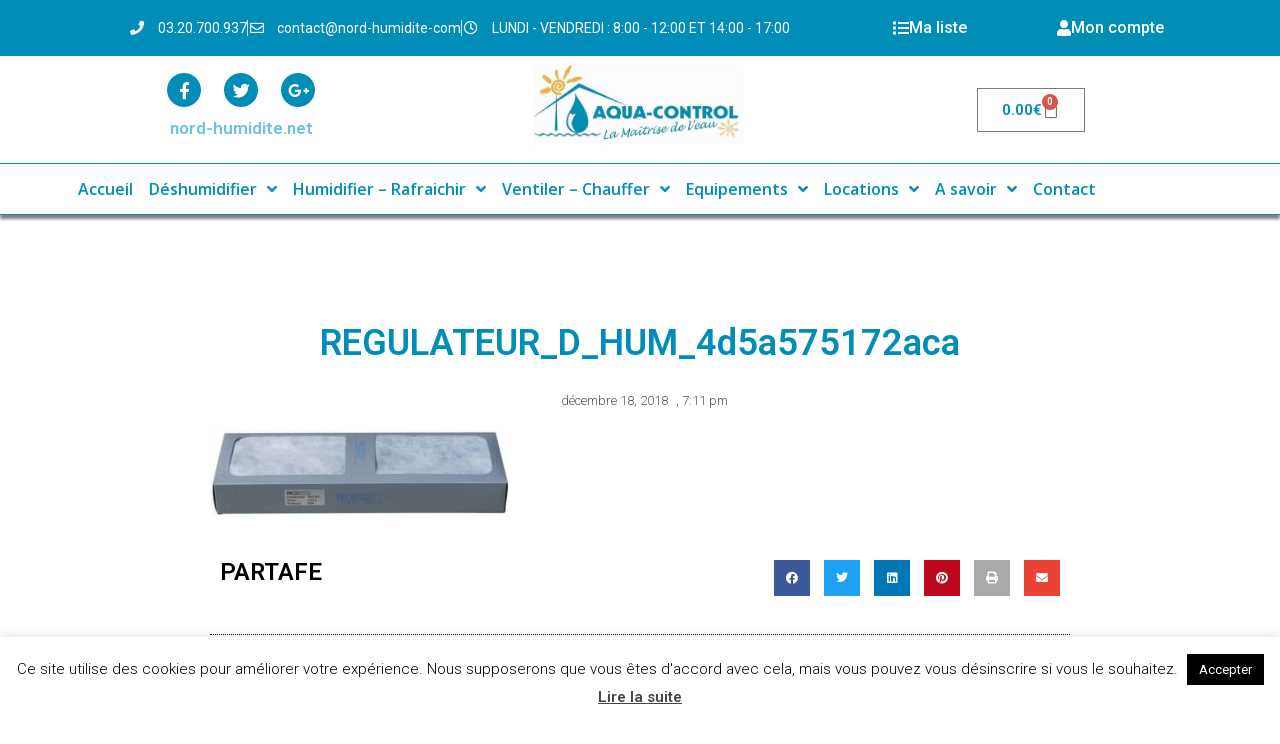

--- FILE ---
content_type: text/html; charset=UTF-8
request_url: https://nord-humidite.net/?attachment_id=574
body_size: 24137
content:
<!doctype html>
<html dir="ltr" lang="fr-FR" prefix="og: https://ogp.me/ns#">
<head>
	<meta charset="UTF-8">
	<meta name="viewport" content="width=device-width, initial-scale=1">
	<link rel="profile" href="https://gmpg.org/xfn/11">
	<title>REGULATEUR_D_HUM_4d5a575172aca | Nord-Humidite-net</title>
	<style>img:is([sizes="auto" i], [sizes^="auto," i]) { contain-intrinsic-size: 3000px 1500px }</style>
	
		<!-- All in One SEO 4.8.9 - aioseo.com -->
	<meta name="robots" content="max-image-preview:large" />
	<meta name="author" content="tophe"/>
	<meta name="google-site-verification" content="iXa5T5tk7ix2lPRCXmu6YSWwbZ7KY-s4nVtXo-l8kyM" />
	<link rel="canonical" href="https://nord-humidite.net/?attachment_id=574" />
	<meta name="generator" content="All in One SEO (AIOSEO) 4.8.9" />
		<meta property="og:locale" content="fr_FR" />
		<meta property="og:site_name" content="Nord-Humidite-net" />
		<meta property="og:type" content="article" />
		<meta property="og:title" content="REGULATEUR_D_HUM_4d5a575172aca | Nord-Humidite-net" />
		<meta property="og:url" content="https://nord-humidite.net/?attachment_id=574" />
		<meta property="article:published_time" content="2018-12-18T18:11:27+00:00" />
		<meta property="article:modified_time" content="2018-12-18T18:11:27+00:00" />
		<meta name="twitter:card" content="summary" />
		<meta name="twitter:title" content="REGULATEUR_D_HUM_4d5a575172aca | Nord-Humidite-net" />
		<script type="application/ld+json" class="aioseo-schema">
			{"@context":"https:\/\/schema.org","@graph":[{"@type":"BreadcrumbList","@id":"https:\/\/nord-humidite.net\/?attachment_id=574#breadcrumblist","itemListElement":[{"@type":"ListItem","@id":"https:\/\/nord-humidite.net#listItem","position":1,"name":"Accueil","item":"https:\/\/nord-humidite.net","nextItem":{"@type":"ListItem","@id":"https:\/\/nord-humidite.net\/?attachment_id=574#listItem","name":"REGULATEUR_D_HUM_4d5a575172aca"}},{"@type":"ListItem","@id":"https:\/\/nord-humidite.net\/?attachment_id=574#listItem","position":2,"name":"REGULATEUR_D_HUM_4d5a575172aca","previousItem":{"@type":"ListItem","@id":"https:\/\/nord-humidite.net#listItem","name":"Accueil"}}]},{"@type":"ItemPage","@id":"https:\/\/nord-humidite.net\/?attachment_id=574#itempage","url":"https:\/\/nord-humidite.net\/?attachment_id=574","name":"REGULATEUR_D_HUM_4d5a575172aca | Nord-Humidite-net","inLanguage":"fr-FR","isPartOf":{"@id":"https:\/\/nord-humidite.net\/#website"},"breadcrumb":{"@id":"https:\/\/nord-humidite.net\/?attachment_id=574#breadcrumblist"},"author":{"@id":"https:\/\/nord-humidite.net\/author\/tophe\/#author"},"creator":{"@id":"https:\/\/nord-humidite.net\/author\/tophe\/#author"},"datePublished":"2018-12-18T19:11:27+01:00","dateModified":"2018-12-18T19:11:27+01:00"},{"@type":"Organization","@id":"https:\/\/nord-humidite.net\/#organization","name":"Nord-Humidite-net","description":"Boutique mat\u00e9riel contre l'humidit\u00e9","url":"https:\/\/nord-humidite.net\/"},{"@type":"Person","@id":"https:\/\/nord-humidite.net\/author\/tophe\/#author","url":"https:\/\/nord-humidite.net\/author\/tophe\/","name":"tophe"},{"@type":"WebSite","@id":"https:\/\/nord-humidite.net\/#website","url":"https:\/\/nord-humidite.net\/","name":"Nord-Humidite-net","description":"Boutique mat\u00e9riel contre l'humidit\u00e9","inLanguage":"fr-FR","publisher":{"@id":"https:\/\/nord-humidite.net\/#organization"}}]}
		</script>
		<!-- All in One SEO -->

<link href='https://fonts.gstatic.com' crossorigin rel='preconnect' />
<link rel="alternate" type="application/rss+xml" title="Nord-Humidite-net &raquo; Flux" href="https://nord-humidite.net/feed/" />
<link rel="alternate" type="application/rss+xml" title="Nord-Humidite-net &raquo; Flux des commentaires" href="https://nord-humidite.net/comments/feed/" />
<link rel="alternate" type="application/rss+xml" title="Nord-Humidite-net &raquo; REGULATEUR_D_HUM_4d5a575172aca Flux des commentaires" href="https://nord-humidite.net/?attachment_id=574/feed/" />
<style id='wp-emoji-styles-inline-css'>

	img.wp-smiley, img.emoji {
		display: inline !important;
		border: none !important;
		box-shadow: none !important;
		height: 1em !important;
		width: 1em !important;
		margin: 0 0.07em !important;
		vertical-align: -0.1em !important;
		background: none !important;
		padding: 0 !important;
	}
</style>
<link rel='stylesheet' id='wp-block-library-css' href='https://nord-humidite.net/wp-includes/css/dist/block-library/style.min.css?ver=6.8.3' media='all' />
<style id='global-styles-inline-css'>
:root{--wp--preset--aspect-ratio--square: 1;--wp--preset--aspect-ratio--4-3: 4/3;--wp--preset--aspect-ratio--3-4: 3/4;--wp--preset--aspect-ratio--3-2: 3/2;--wp--preset--aspect-ratio--2-3: 2/3;--wp--preset--aspect-ratio--16-9: 16/9;--wp--preset--aspect-ratio--9-16: 9/16;--wp--preset--color--black: #000000;--wp--preset--color--cyan-bluish-gray: #abb8c3;--wp--preset--color--white: #ffffff;--wp--preset--color--pale-pink: #f78da7;--wp--preset--color--vivid-red: #cf2e2e;--wp--preset--color--luminous-vivid-orange: #ff6900;--wp--preset--color--luminous-vivid-amber: #fcb900;--wp--preset--color--light-green-cyan: #7bdcb5;--wp--preset--color--vivid-green-cyan: #00d084;--wp--preset--color--pale-cyan-blue: #8ed1fc;--wp--preset--color--vivid-cyan-blue: #0693e3;--wp--preset--color--vivid-purple: #9b51e0;--wp--preset--gradient--vivid-cyan-blue-to-vivid-purple: linear-gradient(135deg,rgba(6,147,227,1) 0%,rgb(155,81,224) 100%);--wp--preset--gradient--light-green-cyan-to-vivid-green-cyan: linear-gradient(135deg,rgb(122,220,180) 0%,rgb(0,208,130) 100%);--wp--preset--gradient--luminous-vivid-amber-to-luminous-vivid-orange: linear-gradient(135deg,rgba(252,185,0,1) 0%,rgba(255,105,0,1) 100%);--wp--preset--gradient--luminous-vivid-orange-to-vivid-red: linear-gradient(135deg,rgba(255,105,0,1) 0%,rgb(207,46,46) 100%);--wp--preset--gradient--very-light-gray-to-cyan-bluish-gray: linear-gradient(135deg,rgb(238,238,238) 0%,rgb(169,184,195) 100%);--wp--preset--gradient--cool-to-warm-spectrum: linear-gradient(135deg,rgb(74,234,220) 0%,rgb(151,120,209) 20%,rgb(207,42,186) 40%,rgb(238,44,130) 60%,rgb(251,105,98) 80%,rgb(254,248,76) 100%);--wp--preset--gradient--blush-light-purple: linear-gradient(135deg,rgb(255,206,236) 0%,rgb(152,150,240) 100%);--wp--preset--gradient--blush-bordeaux: linear-gradient(135deg,rgb(254,205,165) 0%,rgb(254,45,45) 50%,rgb(107,0,62) 100%);--wp--preset--gradient--luminous-dusk: linear-gradient(135deg,rgb(255,203,112) 0%,rgb(199,81,192) 50%,rgb(65,88,208) 100%);--wp--preset--gradient--pale-ocean: linear-gradient(135deg,rgb(255,245,203) 0%,rgb(182,227,212) 50%,rgb(51,167,181) 100%);--wp--preset--gradient--electric-grass: linear-gradient(135deg,rgb(202,248,128) 0%,rgb(113,206,126) 100%);--wp--preset--gradient--midnight: linear-gradient(135deg,rgb(2,3,129) 0%,rgb(40,116,252) 100%);--wp--preset--font-size--small: 13px;--wp--preset--font-size--medium: 20px;--wp--preset--font-size--large: 36px;--wp--preset--font-size--x-large: 42px;--wp--preset--spacing--20: 0.44rem;--wp--preset--spacing--30: 0.67rem;--wp--preset--spacing--40: 1rem;--wp--preset--spacing--50: 1.5rem;--wp--preset--spacing--60: 2.25rem;--wp--preset--spacing--70: 3.38rem;--wp--preset--spacing--80: 5.06rem;--wp--preset--shadow--natural: 6px 6px 9px rgba(0, 0, 0, 0.2);--wp--preset--shadow--deep: 12px 12px 50px rgba(0, 0, 0, 0.4);--wp--preset--shadow--sharp: 6px 6px 0px rgba(0, 0, 0, 0.2);--wp--preset--shadow--outlined: 6px 6px 0px -3px rgba(255, 255, 255, 1), 6px 6px rgba(0, 0, 0, 1);--wp--preset--shadow--crisp: 6px 6px 0px rgba(0, 0, 0, 1);}:root { --wp--style--global--content-size: 800px;--wp--style--global--wide-size: 1200px; }:where(body) { margin: 0; }.wp-site-blocks > .alignleft { float: left; margin-right: 2em; }.wp-site-blocks > .alignright { float: right; margin-left: 2em; }.wp-site-blocks > .aligncenter { justify-content: center; margin-left: auto; margin-right: auto; }:where(.wp-site-blocks) > * { margin-block-start: 24px; margin-block-end: 0; }:where(.wp-site-blocks) > :first-child { margin-block-start: 0; }:where(.wp-site-blocks) > :last-child { margin-block-end: 0; }:root { --wp--style--block-gap: 24px; }:root :where(.is-layout-flow) > :first-child{margin-block-start: 0;}:root :where(.is-layout-flow) > :last-child{margin-block-end: 0;}:root :where(.is-layout-flow) > *{margin-block-start: 24px;margin-block-end: 0;}:root :where(.is-layout-constrained) > :first-child{margin-block-start: 0;}:root :where(.is-layout-constrained) > :last-child{margin-block-end: 0;}:root :where(.is-layout-constrained) > *{margin-block-start: 24px;margin-block-end: 0;}:root :where(.is-layout-flex){gap: 24px;}:root :where(.is-layout-grid){gap: 24px;}.is-layout-flow > .alignleft{float: left;margin-inline-start: 0;margin-inline-end: 2em;}.is-layout-flow > .alignright{float: right;margin-inline-start: 2em;margin-inline-end: 0;}.is-layout-flow > .aligncenter{margin-left: auto !important;margin-right: auto !important;}.is-layout-constrained > .alignleft{float: left;margin-inline-start: 0;margin-inline-end: 2em;}.is-layout-constrained > .alignright{float: right;margin-inline-start: 2em;margin-inline-end: 0;}.is-layout-constrained > .aligncenter{margin-left: auto !important;margin-right: auto !important;}.is-layout-constrained > :where(:not(.alignleft):not(.alignright):not(.alignfull)){max-width: var(--wp--style--global--content-size);margin-left: auto !important;margin-right: auto !important;}.is-layout-constrained > .alignwide{max-width: var(--wp--style--global--wide-size);}body .is-layout-flex{display: flex;}.is-layout-flex{flex-wrap: wrap;align-items: center;}.is-layout-flex > :is(*, div){margin: 0;}body .is-layout-grid{display: grid;}.is-layout-grid > :is(*, div){margin: 0;}body{padding-top: 0px;padding-right: 0px;padding-bottom: 0px;padding-left: 0px;}a:where(:not(.wp-element-button)){text-decoration: underline;}:root :where(.wp-element-button, .wp-block-button__link){background-color: #32373c;border-width: 0;color: #fff;font-family: inherit;font-size: inherit;line-height: inherit;padding: calc(0.667em + 2px) calc(1.333em + 2px);text-decoration: none;}.has-black-color{color: var(--wp--preset--color--black) !important;}.has-cyan-bluish-gray-color{color: var(--wp--preset--color--cyan-bluish-gray) !important;}.has-white-color{color: var(--wp--preset--color--white) !important;}.has-pale-pink-color{color: var(--wp--preset--color--pale-pink) !important;}.has-vivid-red-color{color: var(--wp--preset--color--vivid-red) !important;}.has-luminous-vivid-orange-color{color: var(--wp--preset--color--luminous-vivid-orange) !important;}.has-luminous-vivid-amber-color{color: var(--wp--preset--color--luminous-vivid-amber) !important;}.has-light-green-cyan-color{color: var(--wp--preset--color--light-green-cyan) !important;}.has-vivid-green-cyan-color{color: var(--wp--preset--color--vivid-green-cyan) !important;}.has-pale-cyan-blue-color{color: var(--wp--preset--color--pale-cyan-blue) !important;}.has-vivid-cyan-blue-color{color: var(--wp--preset--color--vivid-cyan-blue) !important;}.has-vivid-purple-color{color: var(--wp--preset--color--vivid-purple) !important;}.has-black-background-color{background-color: var(--wp--preset--color--black) !important;}.has-cyan-bluish-gray-background-color{background-color: var(--wp--preset--color--cyan-bluish-gray) !important;}.has-white-background-color{background-color: var(--wp--preset--color--white) !important;}.has-pale-pink-background-color{background-color: var(--wp--preset--color--pale-pink) !important;}.has-vivid-red-background-color{background-color: var(--wp--preset--color--vivid-red) !important;}.has-luminous-vivid-orange-background-color{background-color: var(--wp--preset--color--luminous-vivid-orange) !important;}.has-luminous-vivid-amber-background-color{background-color: var(--wp--preset--color--luminous-vivid-amber) !important;}.has-light-green-cyan-background-color{background-color: var(--wp--preset--color--light-green-cyan) !important;}.has-vivid-green-cyan-background-color{background-color: var(--wp--preset--color--vivid-green-cyan) !important;}.has-pale-cyan-blue-background-color{background-color: var(--wp--preset--color--pale-cyan-blue) !important;}.has-vivid-cyan-blue-background-color{background-color: var(--wp--preset--color--vivid-cyan-blue) !important;}.has-vivid-purple-background-color{background-color: var(--wp--preset--color--vivid-purple) !important;}.has-black-border-color{border-color: var(--wp--preset--color--black) !important;}.has-cyan-bluish-gray-border-color{border-color: var(--wp--preset--color--cyan-bluish-gray) !important;}.has-white-border-color{border-color: var(--wp--preset--color--white) !important;}.has-pale-pink-border-color{border-color: var(--wp--preset--color--pale-pink) !important;}.has-vivid-red-border-color{border-color: var(--wp--preset--color--vivid-red) !important;}.has-luminous-vivid-orange-border-color{border-color: var(--wp--preset--color--luminous-vivid-orange) !important;}.has-luminous-vivid-amber-border-color{border-color: var(--wp--preset--color--luminous-vivid-amber) !important;}.has-light-green-cyan-border-color{border-color: var(--wp--preset--color--light-green-cyan) !important;}.has-vivid-green-cyan-border-color{border-color: var(--wp--preset--color--vivid-green-cyan) !important;}.has-pale-cyan-blue-border-color{border-color: var(--wp--preset--color--pale-cyan-blue) !important;}.has-vivid-cyan-blue-border-color{border-color: var(--wp--preset--color--vivid-cyan-blue) !important;}.has-vivid-purple-border-color{border-color: var(--wp--preset--color--vivid-purple) !important;}.has-vivid-cyan-blue-to-vivid-purple-gradient-background{background: var(--wp--preset--gradient--vivid-cyan-blue-to-vivid-purple) !important;}.has-light-green-cyan-to-vivid-green-cyan-gradient-background{background: var(--wp--preset--gradient--light-green-cyan-to-vivid-green-cyan) !important;}.has-luminous-vivid-amber-to-luminous-vivid-orange-gradient-background{background: var(--wp--preset--gradient--luminous-vivid-amber-to-luminous-vivid-orange) !important;}.has-luminous-vivid-orange-to-vivid-red-gradient-background{background: var(--wp--preset--gradient--luminous-vivid-orange-to-vivid-red) !important;}.has-very-light-gray-to-cyan-bluish-gray-gradient-background{background: var(--wp--preset--gradient--very-light-gray-to-cyan-bluish-gray) !important;}.has-cool-to-warm-spectrum-gradient-background{background: var(--wp--preset--gradient--cool-to-warm-spectrum) !important;}.has-blush-light-purple-gradient-background{background: var(--wp--preset--gradient--blush-light-purple) !important;}.has-blush-bordeaux-gradient-background{background: var(--wp--preset--gradient--blush-bordeaux) !important;}.has-luminous-dusk-gradient-background{background: var(--wp--preset--gradient--luminous-dusk) !important;}.has-pale-ocean-gradient-background{background: var(--wp--preset--gradient--pale-ocean) !important;}.has-electric-grass-gradient-background{background: var(--wp--preset--gradient--electric-grass) !important;}.has-midnight-gradient-background{background: var(--wp--preset--gradient--midnight) !important;}.has-small-font-size{font-size: var(--wp--preset--font-size--small) !important;}.has-medium-font-size{font-size: var(--wp--preset--font-size--medium) !important;}.has-large-font-size{font-size: var(--wp--preset--font-size--large) !important;}.has-x-large-font-size{font-size: var(--wp--preset--font-size--x-large) !important;}
:root :where(.wp-block-pullquote){font-size: 1.5em;line-height: 1.6;}
</style>
<link rel='stylesheet' id='cookie-law-info-css' href='https://nord-humidite.net/wp-content/plugins/cookie-law-info/legacy/public/css/cookie-law-info-public.css?ver=3.3.9.1' media='all' />
<link rel='stylesheet' id='cookie-law-info-gdpr-css' href='https://nord-humidite.net/wp-content/plugins/cookie-law-info/legacy/public/css/cookie-law-info-gdpr.css?ver=3.3.9.1' media='all' />
<link rel='stylesheet' id='woocommerce-layout-css' href='https://nord-humidite.net/wp-content/plugins/woocommerce/assets/css/woocommerce-layout.css?ver=10.3.7' media='all' />
<link rel='stylesheet' id='woocommerce-smallscreen-css' href='https://nord-humidite.net/wp-content/plugins/woocommerce/assets/css/woocommerce-smallscreen.css?ver=10.3.7' media='only screen and (max-width: 768px)' />
<link rel='stylesheet' id='woocommerce-general-css' href='https://nord-humidite.net/wp-content/plugins/woocommerce/assets/css/woocommerce.css?ver=10.3.7' media='all' />
<style id='woocommerce-inline-inline-css'>
.woocommerce form .form-row .required { visibility: visible; }
</style>
<link rel='stylesheet' id='brands-styles-css' href='https://nord-humidite.net/wp-content/plugins/woocommerce/assets/css/brands.css?ver=10.3.7' media='all' />
<link rel='stylesheet' id='hello-elementor-css' href='https://nord-humidite.net/wp-content/themes/hello-elementor/assets/css/reset.css?ver=3.4.5' media='all' />
<link rel='stylesheet' id='hello-elementor-theme-style-css' href='https://nord-humidite.net/wp-content/themes/hello-elementor/assets/css/theme.css?ver=3.4.5' media='all' />
<link rel='stylesheet' id='hello-elementor-header-footer-css' href='https://nord-humidite.net/wp-content/themes/hello-elementor/assets/css/header-footer.css?ver=3.4.5' media='all' />
<link rel='stylesheet' id='elementor-frontend-css' href='https://nord-humidite.net/wp-content/plugins/elementor/assets/css/frontend.min.css?ver=3.32.5' media='all' />
<link rel='stylesheet' id='widget-icon-list-css' href='https://nord-humidite.net/wp-content/plugins/elementor/assets/css/widget-icon-list.min.css?ver=3.32.5' media='all' />
<link rel='stylesheet' id='widget-social-icons-css' href='https://nord-humidite.net/wp-content/plugins/elementor/assets/css/widget-social-icons.min.css?ver=3.32.5' media='all' />
<link rel='stylesheet' id='e-apple-webkit-css' href='https://nord-humidite.net/wp-content/plugins/elementor/assets/css/conditionals/apple-webkit.min.css?ver=3.32.5' media='all' />
<link rel='stylesheet' id='widget-heading-css' href='https://nord-humidite.net/wp-content/plugins/elementor/assets/css/widget-heading.min.css?ver=3.32.5' media='all' />
<link rel='stylesheet' id='widget-image-css' href='https://nord-humidite.net/wp-content/plugins/elementor/assets/css/widget-image.min.css?ver=3.32.5' media='all' />
<link rel='stylesheet' id='widget-woocommerce-menu-cart-css' href='https://nord-humidite.net/wp-content/plugins/elementor-pro-/assets/css/widget-woocommerce-menu-cart.min.css?ver=3.32.3' media='all' />
<link rel='stylesheet' id='e-sticky-css' href='https://nord-humidite.net/wp-content/plugins/elementor-pro-/assets/css/modules/sticky.min.css?ver=3.32.3' media='all' />
<link rel='stylesheet' id='widget-nav-menu-css' href='https://nord-humidite.net/wp-content/plugins/elementor-pro-/assets/css/widget-nav-menu.min.css?ver=3.32.3' media='all' />
<link rel='stylesheet' id='widget-spacer-css' href='https://nord-humidite.net/wp-content/plugins/elementor/assets/css/widget-spacer.min.css?ver=3.32.5' media='all' />
<link rel='stylesheet' id='widget-divider-css' href='https://nord-humidite.net/wp-content/plugins/elementor/assets/css/widget-divider.min.css?ver=3.32.5' media='all' />
<link rel='stylesheet' id='widget-post-info-css' href='https://nord-humidite.net/wp-content/plugins/elementor-pro-/assets/css/widget-post-info.min.css?ver=3.32.3' media='all' />
<link rel='stylesheet' id='elementor-icons-shared-0-css' href='https://nord-humidite.net/wp-content/plugins/elementor/assets/lib/font-awesome/css/fontawesome.min.css?ver=5.15.3' media='all' />
<link rel='stylesheet' id='elementor-icons-fa-regular-css' href='https://nord-humidite.net/wp-content/plugins/elementor/assets/lib/font-awesome/css/regular.min.css?ver=5.15.3' media='all' />
<link rel='stylesheet' id='elementor-icons-fa-solid-css' href='https://nord-humidite.net/wp-content/plugins/elementor/assets/lib/font-awesome/css/solid.min.css?ver=5.15.3' media='all' />
<link rel='stylesheet' id='widget-share-buttons-css' href='https://nord-humidite.net/wp-content/plugins/elementor-pro-/assets/css/widget-share-buttons.min.css?ver=3.32.3' media='all' />
<link rel='stylesheet' id='elementor-icons-fa-brands-css' href='https://nord-humidite.net/wp-content/plugins/elementor/assets/lib/font-awesome/css/brands.min.css?ver=5.15.3' media='all' />
<link rel='stylesheet' id='widget-social-css' href='https://nord-humidite.net/wp-content/plugins/elementor-pro-/assets/css/widget-social.min.css?ver=3.32.3' media='all' />
<link rel='stylesheet' id='widget-woocommerce-products-css' href='https://nord-humidite.net/wp-content/plugins/elementor-pro-/assets/css/widget-woocommerce-products.min.css?ver=3.32.3' media='all' />
<link rel='stylesheet' id='widget-posts-css' href='https://nord-humidite.net/wp-content/plugins/elementor-pro-/assets/css/widget-posts.min.css?ver=3.32.3' media='all' />
<link rel='stylesheet' id='elementor-icons-css' href='https://nord-humidite.net/wp-content/plugins/elementor/assets/lib/eicons/css/elementor-icons.min.css?ver=5.44.0' media='all' />
<link rel='stylesheet' id='elementor-post-964-css' href='https://nord-humidite.net/wp-content/uploads/sites/2/elementor/css/post-964.css?ver=1762187546' media='all' />
<link rel='stylesheet' id='font-awesome-5-all-css' href='https://nord-humidite.net/wp-content/plugins/elementor/assets/lib/font-awesome/css/all.min.css?ver=3.32.5' media='all' />
<link rel='stylesheet' id='font-awesome-4-shim-css' href='https://nord-humidite.net/wp-content/plugins/elementor/assets/lib/font-awesome/css/v4-shims.min.css?ver=3.32.5' media='all' />
<link rel='stylesheet' id='elementor-post-601-css' href='https://nord-humidite.net/wp-content/uploads/sites/2/elementor/css/post-601.css?ver=1762187546' media='all' />
<link rel='stylesheet' id='elementor-post-604-css' href='https://nord-humidite.net/wp-content/uploads/sites/2/elementor/css/post-604.css?ver=1762187547' media='all' />
<link rel='stylesheet' id='elementor-post-619-css' href='https://nord-humidite.net/wp-content/uploads/sites/2/elementor/css/post-619.css?ver=1762187967' media='all' />
<link rel='stylesheet' id='ecs-styles-css' href='https://nord-humidite.net/wp-content/plugins/ele-custom-skin/assets/css/ecs-style.css?ver=3.1.9' media='all' />
<link rel='stylesheet' id='bdt-uikit-css' href='https://nord-humidite.net/wp-content/plugins/bdthemes-element-pack-lite/assets/css/bdt-uikit.css?ver=3.21.7' media='all' />
<link rel='stylesheet' id='ep-helper-css' href='https://nord-humidite.net/wp-content/plugins/bdthemes-element-pack-lite/assets/css/ep-helper.css?ver=8.3.0' media='all' />
<link rel='stylesheet' id='elementor-gf-roboto-css' href='https://fonts.googleapis.com/css?family=Roboto:100,100italic,200,200italic,300,300italic,400,400italic,500,500italic,600,600italic,700,700italic,800,800italic,900,900italic&#038;display=auto' media='all' />
<link rel='stylesheet' id='elementor-gf-robotoslab-css' href='https://fonts.googleapis.com/css?family=Roboto+Slab:100,100italic,200,200italic,300,300italic,400,400italic,500,500italic,600,600italic,700,700italic,800,800italic,900,900italic&#038;display=auto' media='all' />
<link rel='stylesheet' id='elementor-gf-opensans-css' href='https://fonts.googleapis.com/css?family=Open+Sans:100,100italic,200,200italic,300,300italic,400,400italic,500,500italic,600,600italic,700,700italic,800,800italic,900,900italic&#038;display=auto' media='all' />
<script src="https://nord-humidite.net/wp-includes/js/jquery/jquery.min.js?ver=3.7.1" id="jquery-core-js"></script>
<script src="https://nord-humidite.net/wp-includes/js/jquery/jquery-migrate.min.js?ver=3.4.1" id="jquery-migrate-js"></script>
<script id="cookie-law-info-js-extra">
var Cli_Data = {"nn_cookie_ids":[],"cookielist":[],"non_necessary_cookies":[],"ccpaEnabled":"","ccpaRegionBased":"","ccpaBarEnabled":"","strictlyEnabled":["necessary","obligatoire"],"ccpaType":"gdpr","js_blocking":"","custom_integration":"","triggerDomRefresh":"","secure_cookies":""};
var cli_cookiebar_settings = {"animate_speed_hide":"500","animate_speed_show":"500","background":"#fff","border":"#444","border_on":"","button_1_button_colour":"#000","button_1_button_hover":"#000000","button_1_link_colour":"#fff","button_1_as_button":"1","button_1_new_win":"","button_2_button_colour":"#333","button_2_button_hover":"#292929","button_2_link_colour":"#444","button_2_as_button":"","button_2_hidebar":"","button_3_button_colour":"#000","button_3_button_hover":"#000000","button_3_link_colour":"#fff","button_3_as_button":"1","button_3_new_win":"","button_4_button_colour":"#000","button_4_button_hover":"#000000","button_4_link_colour":"#fff","button_4_as_button":"1","button_7_button_colour":"#61a229","button_7_button_hover":"#4e8221","button_7_link_colour":"#fff","button_7_as_button":"1","button_7_new_win":"","font_family":"inherit","header_fix":"","notify_animate_hide":"1","notify_animate_show":"","notify_div_id":"#cookie-law-info-bar","notify_position_horizontal":"right","notify_position_vertical":"bottom","scroll_close":"","scroll_close_reload":"","accept_close_reload":"","reject_close_reload":"","showagain_tab":"","showagain_background":"#fff","showagain_border":"#000","showagain_div_id":"#cookie-law-info-again","showagain_x_position":"100px","text":"#000","show_once_yn":"","show_once":"10000","logging_on":"","as_popup":"","popup_overlay":"1","bar_heading_text":"","cookie_bar_as":"banner","popup_showagain_position":"bottom-right","widget_position":"left"};
var log_object = {"ajax_url":"https:\/\/nord-humidite.net\/wp-admin\/admin-ajax.php"};
</script>
<script src="https://nord-humidite.net/wp-content/plugins/cookie-law-info/legacy/public/js/cookie-law-info-public.js?ver=3.3.9.1" id="cookie-law-info-js"></script>
<script src="https://nord-humidite.net/wp-content/plugins/woocommerce/assets/js/jquery-blockui/jquery.blockUI.min.js?ver=2.7.0-wc.10.3.7" id="wc-jquery-blockui-js" defer data-wp-strategy="defer"></script>
<script id="wc-add-to-cart-js-extra">
var wc_add_to_cart_params = {"ajax_url":"\/wp-admin\/admin-ajax.php","wc_ajax_url":"\/?wc-ajax=%%endpoint%%","i18n_view_cart":"Voir le panier","cart_url":"https:\/\/nord-humidite.net\/mon-panier\/","is_cart":"","cart_redirect_after_add":"no"};
</script>
<script src="https://nord-humidite.net/wp-content/plugins/woocommerce/assets/js/frontend/add-to-cart.min.js?ver=10.3.7" id="wc-add-to-cart-js" defer data-wp-strategy="defer"></script>
<script src="https://nord-humidite.net/wp-content/plugins/woocommerce/assets/js/js-cookie/js.cookie.min.js?ver=2.1.4-wc.10.3.7" id="wc-js-cookie-js" defer data-wp-strategy="defer"></script>
<script id="woocommerce-js-extra">
var woocommerce_params = {"ajax_url":"\/wp-admin\/admin-ajax.php","wc_ajax_url":"\/?wc-ajax=%%endpoint%%","i18n_password_show":"Afficher le mot de passe","i18n_password_hide":"Masquer le mot de passe"};
</script>
<script src="https://nord-humidite.net/wp-content/plugins/woocommerce/assets/js/frontend/woocommerce.min.js?ver=10.3.7" id="woocommerce-js" defer data-wp-strategy="defer"></script>
<script src="https://nord-humidite.net/wp-content/plugins/elementor/assets/lib/font-awesome/js/v4-shims.min.js?ver=3.32.5" id="font-awesome-4-shim-js"></script>
<script id="ecs_ajax_load-js-extra">
var ecs_ajax_params = {"ajaxurl":"https:\/\/nord-humidite.net\/wp-admin\/admin-ajax.php","posts":"{\"attachment_id\":574,\"error\":\"\",\"m\":\"\",\"p\":574,\"post_parent\":\"\",\"subpost\":\"\",\"subpost_id\":\"\",\"attachment\":\"\",\"name\":\"\",\"pagename\":\"\",\"page_id\":0,\"second\":\"\",\"minute\":\"\",\"hour\":\"\",\"day\":0,\"monthnum\":0,\"year\":0,\"w\":0,\"category_name\":\"\",\"tag\":\"\",\"cat\":\"\",\"tag_id\":\"\",\"author\":\"\",\"author_name\":\"\",\"feed\":\"\",\"tb\":\"\",\"paged\":0,\"meta_key\":\"\",\"meta_value\":\"\",\"preview\":\"\",\"s\":\"\",\"sentence\":\"\",\"title\":\"\",\"fields\":\"all\",\"menu_order\":\"\",\"embed\":\"\",\"category__in\":[],\"category__not_in\":[],\"category__and\":[],\"post__in\":[],\"post__not_in\":[],\"post_name__in\":[],\"tag__in\":[],\"tag__not_in\":[],\"tag__and\":[],\"tag_slug__in\":[],\"tag_slug__and\":[],\"post_parent__in\":[],\"post_parent__not_in\":[],\"author__in\":[],\"author__not_in\":[],\"search_columns\":[],\"ignore_sticky_posts\":false,\"suppress_filters\":false,\"cache_results\":true,\"update_post_term_cache\":true,\"update_menu_item_cache\":false,\"lazy_load_term_meta\":true,\"update_post_meta_cache\":true,\"post_type\":\"\",\"posts_per_page\":10,\"nopaging\":false,\"comments_per_page\":\"50\",\"no_found_rows\":false,\"order\":\"DESC\"}"};
</script>
<script src="https://nord-humidite.net/wp-content/plugins/ele-custom-skin/assets/js/ecs_ajax_pagination.js?ver=3.1.9" id="ecs_ajax_load-js"></script>
<script src="https://nord-humidite.net/wp-content/plugins/ele-custom-skin/assets/js/ecs.js?ver=3.1.9" id="ecs-script-js"></script>
<link rel="https://api.w.org/" href="https://nord-humidite.net/wp-json/" /><link rel="alternate" title="JSON" type="application/json" href="https://nord-humidite.net/wp-json/wp/v2/media/574" /><link rel="EditURI" type="application/rsd+xml" title="RSD" href="https://nord-humidite.net/xmlrpc.php?rsd" />
<meta name="generator" content="WordPress 6.8.3" />
<meta name="generator" content="WooCommerce 10.3.7" />
<link rel='shortlink' href='https://nord-humidite.net/?p=574' />
<link rel="alternate" title="oEmbed (JSON)" type="application/json+oembed" href="https://nord-humidite.net/wp-json/oembed/1.0/embed?url=https%3A%2F%2Fnord-humidite.net%2F%3Fattachment_id%3D574" />
<link rel="alternate" title="oEmbed (XML)" type="text/xml+oembed" href="https://nord-humidite.net/wp-json/oembed/1.0/embed?url=https%3A%2F%2Fnord-humidite.net%2F%3Fattachment_id%3D574&#038;format=xml" />
	<noscript><style>.woocommerce-product-gallery{ opacity: 1 !important; }</style></noscript>
	<meta name="generator" content="Elementor 3.32.5; features: additional_custom_breakpoints; settings: css_print_method-external, google_font-enabled, font_display-auto">
			<style>
				.e-con.e-parent:nth-of-type(n+4):not(.e-lazyloaded):not(.e-no-lazyload),
				.e-con.e-parent:nth-of-type(n+4):not(.e-lazyloaded):not(.e-no-lazyload) * {
					background-image: none !important;
				}
				@media screen and (max-height: 1024px) {
					.e-con.e-parent:nth-of-type(n+3):not(.e-lazyloaded):not(.e-no-lazyload),
					.e-con.e-parent:nth-of-type(n+3):not(.e-lazyloaded):not(.e-no-lazyload) * {
						background-image: none !important;
					}
				}
				@media screen and (max-height: 640px) {
					.e-con.e-parent:nth-of-type(n+2):not(.e-lazyloaded):not(.e-no-lazyload),
					.e-con.e-parent:nth-of-type(n+2):not(.e-lazyloaded):not(.e-no-lazyload) * {
						background-image: none !important;
					}
				}
			</style>
			<link rel="icon" href="https://nord-humidite.net/wp-content/uploads/sites/2/2024/12/cropped-favicon-Aqua-Control-32x32.png" sizes="32x32" />
<link rel="icon" href="https://nord-humidite.net/wp-content/uploads/sites/2/2024/12/cropped-favicon-Aqua-Control-192x192.png" sizes="192x192" />
<link rel="apple-touch-icon" href="https://nord-humidite.net/wp-content/uploads/sites/2/2024/12/cropped-favicon-Aqua-Control-180x180.png" />
<meta name="msapplication-TileImage" content="https://nord-humidite.net/wp-content/uploads/sites/2/2024/12/cropped-favicon-Aqua-Control-270x270.png" />
</head>
<body class="attachment wp-singular attachment-template-default single single-attachment postid-574 attachmentid-574 attachment-jpeg wp-embed-responsive wp-theme-hello-elementor theme-hello-elementor woocommerce-no-js hello-elementor-default elementor-default elementor-kit-964 elementor-page-619">


<a class="skip-link screen-reader-text" href="#content">Aller au contenu</a>

		<header data-elementor-type="header" data-elementor-id="601" class="elementor elementor-601 elementor-location-header" data-elementor-post-type="elementor_library">
					<section class="elementor-section elementor-top-section elementor-element elementor-element-5c408b5f elementor-section-height-min-height elementor-section-content-middle elementor-hidden-phone elementor-hidden-tablet elementor-section-boxed elementor-section-height-default elementor-section-items-middle" data-id="5c408b5f" data-element_type="section" data-settings="{&quot;background_background&quot;:&quot;classic&quot;}">
						<div class="elementor-container elementor-column-gap-default">
					<div class="elementor-column elementor-col-33 elementor-top-column elementor-element elementor-element-2d3fe026" data-id="2d3fe026" data-element_type="column">
			<div class="elementor-widget-wrap elementor-element-populated">
						<div class="elementor-element elementor-element-16ee0054 elementor-icon-list--layout-inline elementor-mobile-align-center elementor-hidden-phone elementor-align-center elementor-tablet-align-center elementor-list-item-link-full_width elementor-widget elementor-widget-icon-list" data-id="16ee0054" data-element_type="widget" data-widget_type="icon-list.default">
				<div class="elementor-widget-container">
							<ul class="elementor-icon-list-items elementor-inline-items">
							<li class="elementor-icon-list-item elementor-inline-item">
											<span class="elementor-icon-list-icon">
																<i class="fa fa-phone" aria-hidden="true"></i>
													</span>
										<span class="elementor-icon-list-text">03.20.700.937</span>
									</li>
								<li class="elementor-icon-list-item elementor-inline-item">
											<span class="elementor-icon-list-icon">
																<i class="fa fa-envelope-o" aria-hidden="true"></i>
													</span>
										<span class="elementor-icon-list-text">contact@nord-humidite-com</span>
									</li>
								<li class="elementor-icon-list-item elementor-inline-item">
											<span class="elementor-icon-list-icon">
																<i class="fa fa-clock-o" aria-hidden="true"></i>
													</span>
										<span class="elementor-icon-list-text">LUNDI - VENDREDI : 8:00 - 12:00 ET 14:00 - 17:00</span>
									</li>
						</ul>
						</div>
				</div>
					</div>
		</div>
				<div class="elementor-column elementor-col-33 elementor-top-column elementor-element elementor-element-3b2416f8" data-id="3b2416f8" data-element_type="column">
			<div class="elementor-widget-wrap elementor-element-populated">
						<div class="elementor-element elementor-element-1bf61ef7 elementor-align-center elementor-widget elementor-widget-button" data-id="1bf61ef7" data-element_type="widget" data-widget_type="button.default">
				<div class="elementor-widget-container">
									<div class="elementor-button-wrapper">
					<a class="elementor-button elementor-button-link elementor-size-xs" href="https://nord-humidite.net/ma-liste/">
						<span class="elementor-button-content-wrapper">
						<span class="elementor-button-icon">
									<i class="fa fa-list" aria-hidden="true"></i>
							</span>
									<span class="elementor-button-text">Ma liste</span>
					</span>
					</a>
				</div>
								</div>
				</div>
					</div>
		</div>
				<div class="elementor-column elementor-col-33 elementor-top-column elementor-element elementor-element-757788d0" data-id="757788d0" data-element_type="column">
			<div class="elementor-widget-wrap elementor-element-populated">
						<div class="elementor-element elementor-element-49962980 elementor-align-center elementor-widget elementor-widget-button" data-id="49962980" data-element_type="widget" data-widget_type="button.default">
				<div class="elementor-widget-container">
									<div class="elementor-button-wrapper">
					<a class="elementor-button elementor-button-link elementor-size-xs" href="https://nord-humidite.net/mon-compte-2/">
						<span class="elementor-button-content-wrapper">
						<span class="elementor-button-icon">
									<i class="fa fa-user" aria-hidden="true"></i>
							</span>
									<span class="elementor-button-text">Mon compte</span>
					</span>
					</a>
				</div>
								</div>
				</div>
					</div>
		</div>
					</div>
		</section>
				<header class="elementor-section elementor-top-section elementor-element elementor-element-1d1a7acf elementor-section-content-top elementor-hidden-mobile elementor-section-boxed elementor-section-height-default elementor-section-height-default" data-id="1d1a7acf" data-element_type="section" data-settings="{&quot;background_background&quot;:&quot;classic&quot;,&quot;sticky&quot;:&quot;top&quot;,&quot;sticky_on&quot;:[&quot;desktop&quot;,&quot;tablet&quot;,&quot;mobile&quot;],&quot;sticky_offset&quot;:0,&quot;sticky_effects_offset&quot;:0,&quot;sticky_anchor_link_offset&quot;:0}">
						<div class="elementor-container elementor-column-gap-default">
					<div class="elementor-column elementor-col-33 elementor-top-column elementor-element elementor-element-5a7e7c50" data-id="5a7e7c50" data-element_type="column">
			<div class="elementor-widget-wrap elementor-element-populated">
						<div class="elementor-element elementor-element-7ecca02c elementor-shape-circle elementor-grid-0 e-grid-align-center elementor-widget elementor-widget-social-icons" data-id="7ecca02c" data-element_type="widget" data-widget_type="social-icons.default">
				<div class="elementor-widget-container">
							<div class="elementor-social-icons-wrapper elementor-grid" role="list">
							<span class="elementor-grid-item" role="listitem">
					<a class="elementor-icon elementor-social-icon elementor-social-icon-facebook elementor-repeater-item-01b0ad3" target="_blank">
						<span class="elementor-screen-only">Facebook</span>
													<i class="fa fa-facebook" aria-hidden="true"></i>
											</a>
				</span>
							<span class="elementor-grid-item" role="listitem">
					<a class="elementor-icon elementor-social-icon elementor-social-icon-twitter elementor-repeater-item-0a5bfe9" target="_blank">
						<span class="elementor-screen-only">Twitter</span>
													<i class="fa fa-twitter" aria-hidden="true"></i>
											</a>
				</span>
							<span class="elementor-grid-item" role="listitem">
					<a class="elementor-icon elementor-social-icon elementor-social-icon-google-plus elementor-repeater-item-815b971" target="_blank">
						<span class="elementor-screen-only">Google-plus</span>
													<i class="fa fa-google-plus" aria-hidden="true"></i>
											</a>
				</span>
					</div>
						</div>
				</div>
				<div class="elementor-element elementor-element-191503cc elementor-widget elementor-widget-heading" data-id="191503cc" data-element_type="widget" data-widget_type="heading.default">
				<div class="elementor-widget-container">
					<h2 class="elementor-heading-title elementor-size-default">nord-humidite.net</h2>				</div>
				</div>
					</div>
		</div>
				<div class="elementor-column elementor-col-33 elementor-top-column elementor-element elementor-element-2acbffe4" data-id="2acbffe4" data-element_type="column">
			<div class="elementor-widget-wrap elementor-element-populated">
						<div class="elementor-element elementor-element-3c7a235f elementor-widget elementor-widget-image" data-id="3c7a235f" data-element_type="widget" data-widget_type="image.default">
				<div class="elementor-widget-container">
																<a href="https://nord-humidite.net">
							<img fetchpriority="high" width="521" height="206" src="https://nord-humidite.net/wp-content/uploads/sites/2/2019/01/logo-gel-de-silice.jpg" class="attachment-large size-large wp-image-1807" alt="" srcset="https://nord-humidite.net/wp-content/uploads/sites/2/2019/01/logo-gel-de-silice.jpg 521w, https://nord-humidite.net/wp-content/uploads/sites/2/2019/01/logo-gel-de-silice-300x119.jpg 300w" sizes="(max-width: 521px) 100vw, 521px" />								</a>
															</div>
				</div>
					</div>
		</div>
				<div class="elementor-column elementor-col-33 elementor-top-column elementor-element elementor-element-78fedda3" data-id="78fedda3" data-element_type="column">
			<div class="elementor-widget-wrap elementor-element-populated">
						<div class="elementor-element elementor-element-7330ba8 toggle-icon--bag-medium elementor-menu-cart--items-indicator-bubble elementor-menu-cart--show-subtotal-yes elementor-menu-cart--cart-type-side-cart elementor-menu-cart--show-remove-button-yes elementor-widget elementor-widget-woocommerce-menu-cart" data-id="7330ba8" data-element_type="widget" data-settings="{&quot;cart_type&quot;:&quot;side-cart&quot;,&quot;open_cart&quot;:&quot;click&quot;,&quot;automatically_open_cart&quot;:&quot;no&quot;}" data-widget_type="woocommerce-menu-cart.default">
				<div class="elementor-widget-container">
							<div class="elementor-menu-cart__wrapper">
							<div class="elementor-menu-cart__toggle_wrapper">
					<div class="elementor-menu-cart__container elementor-lightbox" aria-hidden="true">
						<div class="elementor-menu-cart__main" aria-hidden="true">
									<div class="elementor-menu-cart__close-button">
					</div>
									<div class="widget_shopping_cart_content">
															</div>
						</div>
					</div>
							<div class="elementor-menu-cart__toggle elementor-button-wrapper">
			<a id="elementor-menu-cart__toggle_button" href="#" class="elementor-menu-cart__toggle_button elementor-button elementor-size-sm" aria-expanded="false">
				<span class="elementor-button-text"><span class="woocommerce-Price-amount amount"><bdi>0.00<span class="woocommerce-Price-currencySymbol">&euro;</span></bdi></span></span>
				<span class="elementor-button-icon">
					<span class="elementor-button-icon-qty" data-counter="0">0</span>
					<i class="eicon-bag-medium"></i>					<span class="elementor-screen-only">Panier</span>
				</span>
			</a>
		</div>
						</div>
					</div> <!-- close elementor-menu-cart__wrapper -->
						</div>
				</div>
					</div>
		</div>
					</div>
		</header>
				<header class="elementor-section elementor-top-section elementor-element elementor-element-f95eff3 elementor-section-content-top elementor-hidden-mobile elementor-section-boxed elementor-section-height-default elementor-section-height-default" data-id="f95eff3" data-element_type="section" data-settings="{&quot;background_background&quot;:&quot;classic&quot;,&quot;sticky&quot;:&quot;top&quot;,&quot;sticky_offset&quot;:99,&quot;sticky_on&quot;:[&quot;desktop&quot;,&quot;tablet&quot;,&quot;mobile&quot;],&quot;sticky_effects_offset&quot;:0,&quot;sticky_anchor_link_offset&quot;:0}">
						<div class="elementor-container elementor-column-gap-no">
					<div class="elementor-column elementor-col-100 elementor-top-column elementor-element elementor-element-435b4296" data-id="435b4296" data-element_type="column">
			<div class="elementor-widget-wrap elementor-element-populated">
						<div class="elementor-element elementor-element-43716bb2 elementor-nav-menu__align-start elementor-nav-menu--stretch elementor-nav-menu--dropdown-mobile elementor-nav-menu__text-align-aside elementor-nav-menu--toggle elementor-nav-menu--burger elementor-widget elementor-widget-nav-menu" data-id="43716bb2" data-element_type="widget" data-settings="{&quot;full_width&quot;:&quot;stretch&quot;,&quot;submenu_icon&quot;:{&quot;value&quot;:&quot;&lt;i class=\&quot;fas fa-angle-down\&quot; aria-hidden=\&quot;true\&quot;&gt;&lt;\/i&gt;&quot;,&quot;library&quot;:&quot;fa-solid&quot;},&quot;layout&quot;:&quot;horizontal&quot;,&quot;toggle&quot;:&quot;burger&quot;}" data-widget_type="nav-menu.default">
				<div class="elementor-widget-container">
								<nav aria-label="Menu" class="elementor-nav-menu--main elementor-nav-menu__container elementor-nav-menu--layout-horizontal e--pointer-none">
				<ul id="menu-1-43716bb2" class="elementor-nav-menu"><li class="menu-item menu-item-type-post_type menu-item-object-page menu-item-home menu-item-52"><a href="https://nord-humidite.net/" class="elementor-item">Accueil</a></li>
<li class="menu-item menu-item-type-custom menu-item-object-custom menu-item-has-children menu-item-55"><a href="/categorie-produit/deshumidifier/" class="elementor-item">Déshumidifier</a>
<ul class="sub-menu elementor-nav-menu--dropdown">
	<li class="menu-item menu-item-type-custom menu-item-object-custom menu-item-56"><a href="/categorie-produit/deshumidifier/deshumidificateur-dair-domestique/" class="elementor-sub-item">Déshumidificateurs d&rsquo;air</a></li>
	<li class="menu-item menu-item-type-custom menu-item-object-custom menu-item-57"><a href="/categorie-produit/deshumidifier/deshumidificateurs-pro/" class="elementor-sub-item">Déshumidificateurs pro</a></li>
	<li class="menu-item menu-item-type-custom menu-item-object-custom menu-item-1931"><a href="https://nord-humidite.net/categorie-produit/deshumidifier/deshumidificateur-de-piscine/" class="elementor-sub-item">Déshumidificateur de piscine</a></li>
	<li class="menu-item menu-item-type-custom menu-item-object-custom menu-item-58"><a href="/categorie-produit/deshumidifier/sachets-absorbeurs-dhumidite/" class="elementor-sub-item">Absorbeurs d&rsquo; humidité</a></li>
</ul>
</li>
<li class="menu-item menu-item-type-custom menu-item-object-custom menu-item-has-children menu-item-69"><a href="/categorie-produit/humidifier-rafraichir/" class="elementor-item">Humidifier &#8211; Rafraichir</a>
<ul class="sub-menu elementor-nav-menu--dropdown">
	<li class="menu-item menu-item-type-custom menu-item-object-custom menu-item-70"><a href="/categorie-produit/humidifier/humidificateurs-dair/" class="elementor-sub-item">Humidificateurs d&rsquo;air</a></li>
	<li class="menu-item menu-item-type-custom menu-item-object-custom menu-item-71"><a href="/categorie-produit/humidifier/humidificateurs-dair-pro/" class="elementor-sub-item">Humidificateurs d&rsquo;air pro</a></li>
	<li class="menu-item menu-item-type-custom menu-item-object-custom menu-item-1832"><a href="/categorie-produit/humidifier-rafraichir/climatiseurs/" class="elementor-sub-item">Climatiseurs</a></li>
	<li class="menu-item menu-item-type-custom menu-item-object-custom menu-item-1831"><a href="/categorie-produit/humidifier-rafraichir/rafraichisseurs-d-air/" class="elementor-sub-item">Rafraichisseurs d&rsquo;air</a></li>
</ul>
</li>
<li class="menu-item menu-item-type-custom menu-item-object-custom menu-item-has-children menu-item-1842"><a href="/categorie-produit/ventiler-chauffer/" class="elementor-item">Ventiler &#8211; Chauffer</a>
<ul class="sub-menu elementor-nav-menu--dropdown">
	<li class="menu-item menu-item-type-custom menu-item-object-custom menu-item-99"><a href="/categorie-produit/ventiler/brasseurs-dair/" class="elementor-sub-item">Brasseurs d&rsquo;air et Ventilateurs</a></li>
	<li class="menu-item menu-item-type-custom menu-item-object-custom menu-item-100"><a href="/categorie-produit/ventiler/purificateurs-dair/" class="elementor-sub-item">Purificateurs d&rsquo;air</a></li>
	<li class="menu-item menu-item-type-custom menu-item-object-custom menu-item-101"><a href="/categorie-produit/ventiler/chauffages-pro/" class="elementor-sub-item">Chauffages pro</a></li>
</ul>
</li>
<li class="menu-item menu-item-type-custom menu-item-object-custom menu-item-has-children menu-item-1843"><a href="/categorie-produit/equipements/" class="elementor-item">Equipements</a>
<ul class="sub-menu elementor-nav-menu--dropdown">
	<li class="menu-item menu-item-type-custom menu-item-object-custom menu-item-1844"><a href="/categorie-produit/equipements/materiel-de-manutention/" class="elementor-sub-item">Matériel de manutention</a></li>
	<li class="menu-item menu-item-type-custom menu-item-object-custom menu-item-1852"><a href="https://nord-humidite.net/categorie-produit/equipements/materiel-atelier/" class="elementor-sub-item">Matériel d&rsquo;atelier</a></li>
	<li class="menu-item menu-item-type-custom menu-item-object-custom menu-item-95"><a href="/categorie-produit/equipements/appareils-de-mesure-afficheurs/" class="elementor-sub-item">Appareils de mesure</a></li>
</ul>
</li>
<li class="menu-item menu-item-type-custom menu-item-object-custom menu-item-has-children menu-item-1840"><a href="/categorie-produit/location/" class="elementor-item">Locations</a>
<ul class="sub-menu elementor-nav-menu--dropdown">
	<li class="menu-item menu-item-type-custom menu-item-object-custom menu-item-1833"><a href="/categorie-produit/location/location-deshumidificateur/" class="elementor-sub-item">Location déshumidificateurs</a></li>
	<li class="menu-item menu-item-type-custom menu-item-object-custom menu-item-1841"><a href="/categorie-produit/location/location-brasseur-d-air/" class="elementor-sub-item">Location Brasseurs d&rsquo;air</a></li>
	<li class="menu-item menu-item-type-custom menu-item-object-custom menu-item-1836"><a href="/categorie-produit/location/location-chauffage/" class="elementor-sub-item">Location chauffages</a></li>
	<li class="menu-item menu-item-type-custom menu-item-object-custom menu-item-1834"><a href="/categorie-produit/location/location-humidificateur/" class="elementor-sub-item">Location humidificateurs</a></li>
	<li class="menu-item menu-item-type-custom menu-item-object-custom menu-item-1835"><a href="/categorie-produit/location/location-climatiseur/" class="elementor-sub-item">Location climatiseurs</a></li>
	<li class="menu-item menu-item-type-custom menu-item-object-custom menu-item-1854"><a href="/categorie-produit/location/location-equipement-atelier/" class="elementor-sub-item">Location équipement atelier</a></li>
</ul>
</li>
<li class="menu-item menu-item-type-custom menu-item-object-custom menu-item-has-children menu-item-1830"><a href="/a-savoir/" class="elementor-item">A savoir</a>
<ul class="sub-menu elementor-nav-menu--dropdown">
	<li class="menu-item menu-item-type-post_type menu-item-object-page menu-item-147"><a href="https://nord-humidite.net/nos-conseils/" class="elementor-sub-item">Nos conseils</a></li>
	<li class="menu-item menu-item-type-custom menu-item-object-custom menu-item-1847"><a href="/questions-reponses/" class="elementor-sub-item">Questions Réponses</a></li>
	<li class="menu-item menu-item-type-custom menu-item-object-custom menu-item-has-children menu-item-106"><a href="/categorie-produit/materiels-par-domaine/" class="elementor-sub-item">Matériel par domaine</a>
	<ul class="sub-menu elementor-nav-menu--dropdown">
		<li class="menu-item menu-item-type-custom menu-item-object-custom menu-item-995"><a href="/categorie-produit/materiels-specifiques/agriculture/" class="elementor-sub-item">Agriculture</a></li>
		<li class="menu-item menu-item-type-custom menu-item-object-custom menu-item-1849"><a href="/categorie-produit/materiels-specifiques/chantier-batiment/" class="elementor-sub-item">Construction</a></li>
		<li class="menu-item menu-item-type-custom menu-item-object-custom menu-item-1853"><a href="/categorie-produit/materiels-specifiques/equipements-atelier/" class="elementor-sub-item">Equipements d&rsquo;atelier</a></li>
		<li class="menu-item menu-item-type-custom menu-item-object-custom menu-item-1850"><a href="https://nord-humidite.net/categorie-produit/materiels-specifiques/serre-et-chambre-froide/" class="elementor-sub-item">Serre et chambre froide</a></li>
		<li class="menu-item menu-item-type-custom menu-item-object-custom menu-item-1851"><a href="/categorie-produit/materiels-specifiques/loueur-de-materiel/" class="elementor-sub-item">Loueur de matériel</a></li>
		<li class="menu-item menu-item-type-custom menu-item-object-custom menu-item-1848"><a href="/categorie-produit/materiels-specifiques/inondation/" class="elementor-sub-item">Inondation &#8211; Dégât des eaux</a></li>
		<li class="menu-item menu-item-type-custom menu-item-object-custom menu-item-107"><a href="/categorie-produit/materiels-specifiques/materiel-pour-musee-et-bibliotheque/" class="elementor-sub-item">Musée et bibliothèque</a></li>
		<li class="menu-item menu-item-type-custom menu-item-object-custom menu-item-109"><a href="/categorie-produit/materiels-specifiques/materiel-pour-piscine/" class="elementor-sub-item">Piscine &#8211; spa &#8211; jacuzzi</a></li>
		<li class="menu-item menu-item-type-custom menu-item-object-custom menu-item-110"><a href="/categorie-produit/materiels-specifiques/materiel-pour-transformateur/" class="elementor-sub-item">Transformateur électrique</a></li>
	</ul>
</li>
</ul>
</li>
<li class="menu-item menu-item-type-post_type menu-item-object-page menu-item-139"><a href="https://nord-humidite.net/contact/" class="elementor-item">Contact</a></li>
</ul>			</nav>
					<div class="elementor-menu-toggle" role="button" tabindex="0" aria-label="Permuter le menu" aria-expanded="false">
			<i aria-hidden="true" role="presentation" class="elementor-menu-toggle__icon--open eicon-menu-bar"></i><i aria-hidden="true" role="presentation" class="elementor-menu-toggle__icon--close eicon-close"></i>		</div>
					<nav class="elementor-nav-menu--dropdown elementor-nav-menu__container" aria-hidden="true">
				<ul id="menu-2-43716bb2" class="elementor-nav-menu"><li class="menu-item menu-item-type-post_type menu-item-object-page menu-item-home menu-item-52"><a href="https://nord-humidite.net/" class="elementor-item" tabindex="-1">Accueil</a></li>
<li class="menu-item menu-item-type-custom menu-item-object-custom menu-item-has-children menu-item-55"><a href="/categorie-produit/deshumidifier/" class="elementor-item" tabindex="-1">Déshumidifier</a>
<ul class="sub-menu elementor-nav-menu--dropdown">
	<li class="menu-item menu-item-type-custom menu-item-object-custom menu-item-56"><a href="/categorie-produit/deshumidifier/deshumidificateur-dair-domestique/" class="elementor-sub-item" tabindex="-1">Déshumidificateurs d&rsquo;air</a></li>
	<li class="menu-item menu-item-type-custom menu-item-object-custom menu-item-57"><a href="/categorie-produit/deshumidifier/deshumidificateurs-pro/" class="elementor-sub-item" tabindex="-1">Déshumidificateurs pro</a></li>
	<li class="menu-item menu-item-type-custom menu-item-object-custom menu-item-1931"><a href="https://nord-humidite.net/categorie-produit/deshumidifier/deshumidificateur-de-piscine/" class="elementor-sub-item" tabindex="-1">Déshumidificateur de piscine</a></li>
	<li class="menu-item menu-item-type-custom menu-item-object-custom menu-item-58"><a href="/categorie-produit/deshumidifier/sachets-absorbeurs-dhumidite/" class="elementor-sub-item" tabindex="-1">Absorbeurs d&rsquo; humidité</a></li>
</ul>
</li>
<li class="menu-item menu-item-type-custom menu-item-object-custom menu-item-has-children menu-item-69"><a href="/categorie-produit/humidifier-rafraichir/" class="elementor-item" tabindex="-1">Humidifier &#8211; Rafraichir</a>
<ul class="sub-menu elementor-nav-menu--dropdown">
	<li class="menu-item menu-item-type-custom menu-item-object-custom menu-item-70"><a href="/categorie-produit/humidifier/humidificateurs-dair/" class="elementor-sub-item" tabindex="-1">Humidificateurs d&rsquo;air</a></li>
	<li class="menu-item menu-item-type-custom menu-item-object-custom menu-item-71"><a href="/categorie-produit/humidifier/humidificateurs-dair-pro/" class="elementor-sub-item" tabindex="-1">Humidificateurs d&rsquo;air pro</a></li>
	<li class="menu-item menu-item-type-custom menu-item-object-custom menu-item-1832"><a href="/categorie-produit/humidifier-rafraichir/climatiseurs/" class="elementor-sub-item" tabindex="-1">Climatiseurs</a></li>
	<li class="menu-item menu-item-type-custom menu-item-object-custom menu-item-1831"><a href="/categorie-produit/humidifier-rafraichir/rafraichisseurs-d-air/" class="elementor-sub-item" tabindex="-1">Rafraichisseurs d&rsquo;air</a></li>
</ul>
</li>
<li class="menu-item menu-item-type-custom menu-item-object-custom menu-item-has-children menu-item-1842"><a href="/categorie-produit/ventiler-chauffer/" class="elementor-item" tabindex="-1">Ventiler &#8211; Chauffer</a>
<ul class="sub-menu elementor-nav-menu--dropdown">
	<li class="menu-item menu-item-type-custom menu-item-object-custom menu-item-99"><a href="/categorie-produit/ventiler/brasseurs-dair/" class="elementor-sub-item" tabindex="-1">Brasseurs d&rsquo;air et Ventilateurs</a></li>
	<li class="menu-item menu-item-type-custom menu-item-object-custom menu-item-100"><a href="/categorie-produit/ventiler/purificateurs-dair/" class="elementor-sub-item" tabindex="-1">Purificateurs d&rsquo;air</a></li>
	<li class="menu-item menu-item-type-custom menu-item-object-custom menu-item-101"><a href="/categorie-produit/ventiler/chauffages-pro/" class="elementor-sub-item" tabindex="-1">Chauffages pro</a></li>
</ul>
</li>
<li class="menu-item menu-item-type-custom menu-item-object-custom menu-item-has-children menu-item-1843"><a href="/categorie-produit/equipements/" class="elementor-item" tabindex="-1">Equipements</a>
<ul class="sub-menu elementor-nav-menu--dropdown">
	<li class="menu-item menu-item-type-custom menu-item-object-custom menu-item-1844"><a href="/categorie-produit/equipements/materiel-de-manutention/" class="elementor-sub-item" tabindex="-1">Matériel de manutention</a></li>
	<li class="menu-item menu-item-type-custom menu-item-object-custom menu-item-1852"><a href="https://nord-humidite.net/categorie-produit/equipements/materiel-atelier/" class="elementor-sub-item" tabindex="-1">Matériel d&rsquo;atelier</a></li>
	<li class="menu-item menu-item-type-custom menu-item-object-custom menu-item-95"><a href="/categorie-produit/equipements/appareils-de-mesure-afficheurs/" class="elementor-sub-item" tabindex="-1">Appareils de mesure</a></li>
</ul>
</li>
<li class="menu-item menu-item-type-custom menu-item-object-custom menu-item-has-children menu-item-1840"><a href="/categorie-produit/location/" class="elementor-item" tabindex="-1">Locations</a>
<ul class="sub-menu elementor-nav-menu--dropdown">
	<li class="menu-item menu-item-type-custom menu-item-object-custom menu-item-1833"><a href="/categorie-produit/location/location-deshumidificateur/" class="elementor-sub-item" tabindex="-1">Location déshumidificateurs</a></li>
	<li class="menu-item menu-item-type-custom menu-item-object-custom menu-item-1841"><a href="/categorie-produit/location/location-brasseur-d-air/" class="elementor-sub-item" tabindex="-1">Location Brasseurs d&rsquo;air</a></li>
	<li class="menu-item menu-item-type-custom menu-item-object-custom menu-item-1836"><a href="/categorie-produit/location/location-chauffage/" class="elementor-sub-item" tabindex="-1">Location chauffages</a></li>
	<li class="menu-item menu-item-type-custom menu-item-object-custom menu-item-1834"><a href="/categorie-produit/location/location-humidificateur/" class="elementor-sub-item" tabindex="-1">Location humidificateurs</a></li>
	<li class="menu-item menu-item-type-custom menu-item-object-custom menu-item-1835"><a href="/categorie-produit/location/location-climatiseur/" class="elementor-sub-item" tabindex="-1">Location climatiseurs</a></li>
	<li class="menu-item menu-item-type-custom menu-item-object-custom menu-item-1854"><a href="/categorie-produit/location/location-equipement-atelier/" class="elementor-sub-item" tabindex="-1">Location équipement atelier</a></li>
</ul>
</li>
<li class="menu-item menu-item-type-custom menu-item-object-custom menu-item-has-children menu-item-1830"><a href="/a-savoir/" class="elementor-item" tabindex="-1">A savoir</a>
<ul class="sub-menu elementor-nav-menu--dropdown">
	<li class="menu-item menu-item-type-post_type menu-item-object-page menu-item-147"><a href="https://nord-humidite.net/nos-conseils/" class="elementor-sub-item" tabindex="-1">Nos conseils</a></li>
	<li class="menu-item menu-item-type-custom menu-item-object-custom menu-item-1847"><a href="/questions-reponses/" class="elementor-sub-item" tabindex="-1">Questions Réponses</a></li>
	<li class="menu-item menu-item-type-custom menu-item-object-custom menu-item-has-children menu-item-106"><a href="/categorie-produit/materiels-par-domaine/" class="elementor-sub-item" tabindex="-1">Matériel par domaine</a>
	<ul class="sub-menu elementor-nav-menu--dropdown">
		<li class="menu-item menu-item-type-custom menu-item-object-custom menu-item-995"><a href="/categorie-produit/materiels-specifiques/agriculture/" class="elementor-sub-item" tabindex="-1">Agriculture</a></li>
		<li class="menu-item menu-item-type-custom menu-item-object-custom menu-item-1849"><a href="/categorie-produit/materiels-specifiques/chantier-batiment/" class="elementor-sub-item" tabindex="-1">Construction</a></li>
		<li class="menu-item menu-item-type-custom menu-item-object-custom menu-item-1853"><a href="/categorie-produit/materiels-specifiques/equipements-atelier/" class="elementor-sub-item" tabindex="-1">Equipements d&rsquo;atelier</a></li>
		<li class="menu-item menu-item-type-custom menu-item-object-custom menu-item-1850"><a href="https://nord-humidite.net/categorie-produit/materiels-specifiques/serre-et-chambre-froide/" class="elementor-sub-item" tabindex="-1">Serre et chambre froide</a></li>
		<li class="menu-item menu-item-type-custom menu-item-object-custom menu-item-1851"><a href="/categorie-produit/materiels-specifiques/loueur-de-materiel/" class="elementor-sub-item" tabindex="-1">Loueur de matériel</a></li>
		<li class="menu-item menu-item-type-custom menu-item-object-custom menu-item-1848"><a href="/categorie-produit/materiels-specifiques/inondation/" class="elementor-sub-item" tabindex="-1">Inondation &#8211; Dégât des eaux</a></li>
		<li class="menu-item menu-item-type-custom menu-item-object-custom menu-item-107"><a href="/categorie-produit/materiels-specifiques/materiel-pour-musee-et-bibliotheque/" class="elementor-sub-item" tabindex="-1">Musée et bibliothèque</a></li>
		<li class="menu-item menu-item-type-custom menu-item-object-custom menu-item-109"><a href="/categorie-produit/materiels-specifiques/materiel-pour-piscine/" class="elementor-sub-item" tabindex="-1">Piscine &#8211; spa &#8211; jacuzzi</a></li>
		<li class="menu-item menu-item-type-custom menu-item-object-custom menu-item-110"><a href="/categorie-produit/materiels-specifiques/materiel-pour-transformateur/" class="elementor-sub-item" tabindex="-1">Transformateur électrique</a></li>
	</ul>
</li>
</ul>
</li>
<li class="menu-item menu-item-type-post_type menu-item-object-page menu-item-139"><a href="https://nord-humidite.net/contact/" class="elementor-item" tabindex="-1">Contact</a></li>
</ul>			</nav>
						</div>
				</div>
					</div>
		</div>
					</div>
		</header>
				<section class="elementor-section elementor-top-section elementor-element elementor-element-39995223 elementor-hidden-desktop elementor-hidden-tablet elementor-section-boxed elementor-section-height-default elementor-section-height-default" data-id="39995223" data-element_type="section" data-settings="{&quot;background_background&quot;:&quot;classic&quot;,&quot;sticky&quot;:&quot;top&quot;,&quot;sticky_on&quot;:[&quot;desktop&quot;,&quot;tablet&quot;,&quot;mobile&quot;],&quot;sticky_offset&quot;:0,&quot;sticky_effects_offset&quot;:0,&quot;sticky_anchor_link_offset&quot;:0}">
						<div class="elementor-container elementor-column-gap-default">
					<div class="elementor-column elementor-col-50 elementor-top-column elementor-element elementor-element-68fc53df" data-id="68fc53df" data-element_type="column">
			<div class="elementor-widget-wrap elementor-element-populated">
						<div class="elementor-element elementor-element-677b972f elementor-nav-menu__align-start elementor-nav-menu--stretch elementor-nav-menu--dropdown-mobile elementor-nav-menu__text-align-aside elementor-nav-menu--toggle elementor-nav-menu--burger elementor-widget elementor-widget-nav-menu" data-id="677b972f" data-element_type="widget" data-settings="{&quot;full_width&quot;:&quot;stretch&quot;,&quot;submenu_icon&quot;:{&quot;value&quot;:&quot;&lt;i class=\&quot;fas fa-angle-down\&quot; aria-hidden=\&quot;true\&quot;&gt;&lt;\/i&gt;&quot;,&quot;library&quot;:&quot;fa-solid&quot;},&quot;layout&quot;:&quot;horizontal&quot;,&quot;toggle&quot;:&quot;burger&quot;}" data-widget_type="nav-menu.default">
				<div class="elementor-widget-container">
								<nav aria-label="Menu" class="elementor-nav-menu--main elementor-nav-menu__container elementor-nav-menu--layout-horizontal e--pointer-none">
				<ul id="menu-1-677b972f" class="elementor-nav-menu"><li class="menu-item menu-item-type-post_type menu-item-object-page menu-item-home menu-item-52"><a href="https://nord-humidite.net/" class="elementor-item">Accueil</a></li>
<li class="menu-item menu-item-type-custom menu-item-object-custom menu-item-has-children menu-item-55"><a href="/categorie-produit/deshumidifier/" class="elementor-item">Déshumidifier</a>
<ul class="sub-menu elementor-nav-menu--dropdown">
	<li class="menu-item menu-item-type-custom menu-item-object-custom menu-item-56"><a href="/categorie-produit/deshumidifier/deshumidificateur-dair-domestique/" class="elementor-sub-item">Déshumidificateurs d&rsquo;air</a></li>
	<li class="menu-item menu-item-type-custom menu-item-object-custom menu-item-57"><a href="/categorie-produit/deshumidifier/deshumidificateurs-pro/" class="elementor-sub-item">Déshumidificateurs pro</a></li>
	<li class="menu-item menu-item-type-custom menu-item-object-custom menu-item-1931"><a href="https://nord-humidite.net/categorie-produit/deshumidifier/deshumidificateur-de-piscine/" class="elementor-sub-item">Déshumidificateur de piscine</a></li>
	<li class="menu-item menu-item-type-custom menu-item-object-custom menu-item-58"><a href="/categorie-produit/deshumidifier/sachets-absorbeurs-dhumidite/" class="elementor-sub-item">Absorbeurs d&rsquo; humidité</a></li>
</ul>
</li>
<li class="menu-item menu-item-type-custom menu-item-object-custom menu-item-has-children menu-item-69"><a href="/categorie-produit/humidifier-rafraichir/" class="elementor-item">Humidifier &#8211; Rafraichir</a>
<ul class="sub-menu elementor-nav-menu--dropdown">
	<li class="menu-item menu-item-type-custom menu-item-object-custom menu-item-70"><a href="/categorie-produit/humidifier/humidificateurs-dair/" class="elementor-sub-item">Humidificateurs d&rsquo;air</a></li>
	<li class="menu-item menu-item-type-custom menu-item-object-custom menu-item-71"><a href="/categorie-produit/humidifier/humidificateurs-dair-pro/" class="elementor-sub-item">Humidificateurs d&rsquo;air pro</a></li>
	<li class="menu-item menu-item-type-custom menu-item-object-custom menu-item-1832"><a href="/categorie-produit/humidifier-rafraichir/climatiseurs/" class="elementor-sub-item">Climatiseurs</a></li>
	<li class="menu-item menu-item-type-custom menu-item-object-custom menu-item-1831"><a href="/categorie-produit/humidifier-rafraichir/rafraichisseurs-d-air/" class="elementor-sub-item">Rafraichisseurs d&rsquo;air</a></li>
</ul>
</li>
<li class="menu-item menu-item-type-custom menu-item-object-custom menu-item-has-children menu-item-1842"><a href="/categorie-produit/ventiler-chauffer/" class="elementor-item">Ventiler &#8211; Chauffer</a>
<ul class="sub-menu elementor-nav-menu--dropdown">
	<li class="menu-item menu-item-type-custom menu-item-object-custom menu-item-99"><a href="/categorie-produit/ventiler/brasseurs-dair/" class="elementor-sub-item">Brasseurs d&rsquo;air et Ventilateurs</a></li>
	<li class="menu-item menu-item-type-custom menu-item-object-custom menu-item-100"><a href="/categorie-produit/ventiler/purificateurs-dair/" class="elementor-sub-item">Purificateurs d&rsquo;air</a></li>
	<li class="menu-item menu-item-type-custom menu-item-object-custom menu-item-101"><a href="/categorie-produit/ventiler/chauffages-pro/" class="elementor-sub-item">Chauffages pro</a></li>
</ul>
</li>
<li class="menu-item menu-item-type-custom menu-item-object-custom menu-item-has-children menu-item-1843"><a href="/categorie-produit/equipements/" class="elementor-item">Equipements</a>
<ul class="sub-menu elementor-nav-menu--dropdown">
	<li class="menu-item menu-item-type-custom menu-item-object-custom menu-item-1844"><a href="/categorie-produit/equipements/materiel-de-manutention/" class="elementor-sub-item">Matériel de manutention</a></li>
	<li class="menu-item menu-item-type-custom menu-item-object-custom menu-item-1852"><a href="https://nord-humidite.net/categorie-produit/equipements/materiel-atelier/" class="elementor-sub-item">Matériel d&rsquo;atelier</a></li>
	<li class="menu-item menu-item-type-custom menu-item-object-custom menu-item-95"><a href="/categorie-produit/equipements/appareils-de-mesure-afficheurs/" class="elementor-sub-item">Appareils de mesure</a></li>
</ul>
</li>
<li class="menu-item menu-item-type-custom menu-item-object-custom menu-item-has-children menu-item-1840"><a href="/categorie-produit/location/" class="elementor-item">Locations</a>
<ul class="sub-menu elementor-nav-menu--dropdown">
	<li class="menu-item menu-item-type-custom menu-item-object-custom menu-item-1833"><a href="/categorie-produit/location/location-deshumidificateur/" class="elementor-sub-item">Location déshumidificateurs</a></li>
	<li class="menu-item menu-item-type-custom menu-item-object-custom menu-item-1841"><a href="/categorie-produit/location/location-brasseur-d-air/" class="elementor-sub-item">Location Brasseurs d&rsquo;air</a></li>
	<li class="menu-item menu-item-type-custom menu-item-object-custom menu-item-1836"><a href="/categorie-produit/location/location-chauffage/" class="elementor-sub-item">Location chauffages</a></li>
	<li class="menu-item menu-item-type-custom menu-item-object-custom menu-item-1834"><a href="/categorie-produit/location/location-humidificateur/" class="elementor-sub-item">Location humidificateurs</a></li>
	<li class="menu-item menu-item-type-custom menu-item-object-custom menu-item-1835"><a href="/categorie-produit/location/location-climatiseur/" class="elementor-sub-item">Location climatiseurs</a></li>
	<li class="menu-item menu-item-type-custom menu-item-object-custom menu-item-1854"><a href="/categorie-produit/location/location-equipement-atelier/" class="elementor-sub-item">Location équipement atelier</a></li>
</ul>
</li>
<li class="menu-item menu-item-type-custom menu-item-object-custom menu-item-has-children menu-item-1830"><a href="/a-savoir/" class="elementor-item">A savoir</a>
<ul class="sub-menu elementor-nav-menu--dropdown">
	<li class="menu-item menu-item-type-post_type menu-item-object-page menu-item-147"><a href="https://nord-humidite.net/nos-conseils/" class="elementor-sub-item">Nos conseils</a></li>
	<li class="menu-item menu-item-type-custom menu-item-object-custom menu-item-1847"><a href="/questions-reponses/" class="elementor-sub-item">Questions Réponses</a></li>
	<li class="menu-item menu-item-type-custom menu-item-object-custom menu-item-has-children menu-item-106"><a href="/categorie-produit/materiels-par-domaine/" class="elementor-sub-item">Matériel par domaine</a>
	<ul class="sub-menu elementor-nav-menu--dropdown">
		<li class="menu-item menu-item-type-custom menu-item-object-custom menu-item-995"><a href="/categorie-produit/materiels-specifiques/agriculture/" class="elementor-sub-item">Agriculture</a></li>
		<li class="menu-item menu-item-type-custom menu-item-object-custom menu-item-1849"><a href="/categorie-produit/materiels-specifiques/chantier-batiment/" class="elementor-sub-item">Construction</a></li>
		<li class="menu-item menu-item-type-custom menu-item-object-custom menu-item-1853"><a href="/categorie-produit/materiels-specifiques/equipements-atelier/" class="elementor-sub-item">Equipements d&rsquo;atelier</a></li>
		<li class="menu-item menu-item-type-custom menu-item-object-custom menu-item-1850"><a href="https://nord-humidite.net/categorie-produit/materiels-specifiques/serre-et-chambre-froide/" class="elementor-sub-item">Serre et chambre froide</a></li>
		<li class="menu-item menu-item-type-custom menu-item-object-custom menu-item-1851"><a href="/categorie-produit/materiels-specifiques/loueur-de-materiel/" class="elementor-sub-item">Loueur de matériel</a></li>
		<li class="menu-item menu-item-type-custom menu-item-object-custom menu-item-1848"><a href="/categorie-produit/materiels-specifiques/inondation/" class="elementor-sub-item">Inondation &#8211; Dégât des eaux</a></li>
		<li class="menu-item menu-item-type-custom menu-item-object-custom menu-item-107"><a href="/categorie-produit/materiels-specifiques/materiel-pour-musee-et-bibliotheque/" class="elementor-sub-item">Musée et bibliothèque</a></li>
		<li class="menu-item menu-item-type-custom menu-item-object-custom menu-item-109"><a href="/categorie-produit/materiels-specifiques/materiel-pour-piscine/" class="elementor-sub-item">Piscine &#8211; spa &#8211; jacuzzi</a></li>
		<li class="menu-item menu-item-type-custom menu-item-object-custom menu-item-110"><a href="/categorie-produit/materiels-specifiques/materiel-pour-transformateur/" class="elementor-sub-item">Transformateur électrique</a></li>
	</ul>
</li>
</ul>
</li>
<li class="menu-item menu-item-type-post_type menu-item-object-page menu-item-139"><a href="https://nord-humidite.net/contact/" class="elementor-item">Contact</a></li>
</ul>			</nav>
					<div class="elementor-menu-toggle" role="button" tabindex="0" aria-label="Permuter le menu" aria-expanded="false">
			<i aria-hidden="true" role="presentation" class="elementor-menu-toggle__icon--open eicon-menu-bar"></i><i aria-hidden="true" role="presentation" class="elementor-menu-toggle__icon--close eicon-close"></i>		</div>
					<nav class="elementor-nav-menu--dropdown elementor-nav-menu__container" aria-hidden="true">
				<ul id="menu-2-677b972f" class="elementor-nav-menu"><li class="menu-item menu-item-type-post_type menu-item-object-page menu-item-home menu-item-52"><a href="https://nord-humidite.net/" class="elementor-item" tabindex="-1">Accueil</a></li>
<li class="menu-item menu-item-type-custom menu-item-object-custom menu-item-has-children menu-item-55"><a href="/categorie-produit/deshumidifier/" class="elementor-item" tabindex="-1">Déshumidifier</a>
<ul class="sub-menu elementor-nav-menu--dropdown">
	<li class="menu-item menu-item-type-custom menu-item-object-custom menu-item-56"><a href="/categorie-produit/deshumidifier/deshumidificateur-dair-domestique/" class="elementor-sub-item" tabindex="-1">Déshumidificateurs d&rsquo;air</a></li>
	<li class="menu-item menu-item-type-custom menu-item-object-custom menu-item-57"><a href="/categorie-produit/deshumidifier/deshumidificateurs-pro/" class="elementor-sub-item" tabindex="-1">Déshumidificateurs pro</a></li>
	<li class="menu-item menu-item-type-custom menu-item-object-custom menu-item-1931"><a href="https://nord-humidite.net/categorie-produit/deshumidifier/deshumidificateur-de-piscine/" class="elementor-sub-item" tabindex="-1">Déshumidificateur de piscine</a></li>
	<li class="menu-item menu-item-type-custom menu-item-object-custom menu-item-58"><a href="/categorie-produit/deshumidifier/sachets-absorbeurs-dhumidite/" class="elementor-sub-item" tabindex="-1">Absorbeurs d&rsquo; humidité</a></li>
</ul>
</li>
<li class="menu-item menu-item-type-custom menu-item-object-custom menu-item-has-children menu-item-69"><a href="/categorie-produit/humidifier-rafraichir/" class="elementor-item" tabindex="-1">Humidifier &#8211; Rafraichir</a>
<ul class="sub-menu elementor-nav-menu--dropdown">
	<li class="menu-item menu-item-type-custom menu-item-object-custom menu-item-70"><a href="/categorie-produit/humidifier/humidificateurs-dair/" class="elementor-sub-item" tabindex="-1">Humidificateurs d&rsquo;air</a></li>
	<li class="menu-item menu-item-type-custom menu-item-object-custom menu-item-71"><a href="/categorie-produit/humidifier/humidificateurs-dair-pro/" class="elementor-sub-item" tabindex="-1">Humidificateurs d&rsquo;air pro</a></li>
	<li class="menu-item menu-item-type-custom menu-item-object-custom menu-item-1832"><a href="/categorie-produit/humidifier-rafraichir/climatiseurs/" class="elementor-sub-item" tabindex="-1">Climatiseurs</a></li>
	<li class="menu-item menu-item-type-custom menu-item-object-custom menu-item-1831"><a href="/categorie-produit/humidifier-rafraichir/rafraichisseurs-d-air/" class="elementor-sub-item" tabindex="-1">Rafraichisseurs d&rsquo;air</a></li>
</ul>
</li>
<li class="menu-item menu-item-type-custom menu-item-object-custom menu-item-has-children menu-item-1842"><a href="/categorie-produit/ventiler-chauffer/" class="elementor-item" tabindex="-1">Ventiler &#8211; Chauffer</a>
<ul class="sub-menu elementor-nav-menu--dropdown">
	<li class="menu-item menu-item-type-custom menu-item-object-custom menu-item-99"><a href="/categorie-produit/ventiler/brasseurs-dair/" class="elementor-sub-item" tabindex="-1">Brasseurs d&rsquo;air et Ventilateurs</a></li>
	<li class="menu-item menu-item-type-custom menu-item-object-custom menu-item-100"><a href="/categorie-produit/ventiler/purificateurs-dair/" class="elementor-sub-item" tabindex="-1">Purificateurs d&rsquo;air</a></li>
	<li class="menu-item menu-item-type-custom menu-item-object-custom menu-item-101"><a href="/categorie-produit/ventiler/chauffages-pro/" class="elementor-sub-item" tabindex="-1">Chauffages pro</a></li>
</ul>
</li>
<li class="menu-item menu-item-type-custom menu-item-object-custom menu-item-has-children menu-item-1843"><a href="/categorie-produit/equipements/" class="elementor-item" tabindex="-1">Equipements</a>
<ul class="sub-menu elementor-nav-menu--dropdown">
	<li class="menu-item menu-item-type-custom menu-item-object-custom menu-item-1844"><a href="/categorie-produit/equipements/materiel-de-manutention/" class="elementor-sub-item" tabindex="-1">Matériel de manutention</a></li>
	<li class="menu-item menu-item-type-custom menu-item-object-custom menu-item-1852"><a href="https://nord-humidite.net/categorie-produit/equipements/materiel-atelier/" class="elementor-sub-item" tabindex="-1">Matériel d&rsquo;atelier</a></li>
	<li class="menu-item menu-item-type-custom menu-item-object-custom menu-item-95"><a href="/categorie-produit/equipements/appareils-de-mesure-afficheurs/" class="elementor-sub-item" tabindex="-1">Appareils de mesure</a></li>
</ul>
</li>
<li class="menu-item menu-item-type-custom menu-item-object-custom menu-item-has-children menu-item-1840"><a href="/categorie-produit/location/" class="elementor-item" tabindex="-1">Locations</a>
<ul class="sub-menu elementor-nav-menu--dropdown">
	<li class="menu-item menu-item-type-custom menu-item-object-custom menu-item-1833"><a href="/categorie-produit/location/location-deshumidificateur/" class="elementor-sub-item" tabindex="-1">Location déshumidificateurs</a></li>
	<li class="menu-item menu-item-type-custom menu-item-object-custom menu-item-1841"><a href="/categorie-produit/location/location-brasseur-d-air/" class="elementor-sub-item" tabindex="-1">Location Brasseurs d&rsquo;air</a></li>
	<li class="menu-item menu-item-type-custom menu-item-object-custom menu-item-1836"><a href="/categorie-produit/location/location-chauffage/" class="elementor-sub-item" tabindex="-1">Location chauffages</a></li>
	<li class="menu-item menu-item-type-custom menu-item-object-custom menu-item-1834"><a href="/categorie-produit/location/location-humidificateur/" class="elementor-sub-item" tabindex="-1">Location humidificateurs</a></li>
	<li class="menu-item menu-item-type-custom menu-item-object-custom menu-item-1835"><a href="/categorie-produit/location/location-climatiseur/" class="elementor-sub-item" tabindex="-1">Location climatiseurs</a></li>
	<li class="menu-item menu-item-type-custom menu-item-object-custom menu-item-1854"><a href="/categorie-produit/location/location-equipement-atelier/" class="elementor-sub-item" tabindex="-1">Location équipement atelier</a></li>
</ul>
</li>
<li class="menu-item menu-item-type-custom menu-item-object-custom menu-item-has-children menu-item-1830"><a href="/a-savoir/" class="elementor-item" tabindex="-1">A savoir</a>
<ul class="sub-menu elementor-nav-menu--dropdown">
	<li class="menu-item menu-item-type-post_type menu-item-object-page menu-item-147"><a href="https://nord-humidite.net/nos-conseils/" class="elementor-sub-item" tabindex="-1">Nos conseils</a></li>
	<li class="menu-item menu-item-type-custom menu-item-object-custom menu-item-1847"><a href="/questions-reponses/" class="elementor-sub-item" tabindex="-1">Questions Réponses</a></li>
	<li class="menu-item menu-item-type-custom menu-item-object-custom menu-item-has-children menu-item-106"><a href="/categorie-produit/materiels-par-domaine/" class="elementor-sub-item" tabindex="-1">Matériel par domaine</a>
	<ul class="sub-menu elementor-nav-menu--dropdown">
		<li class="menu-item menu-item-type-custom menu-item-object-custom menu-item-995"><a href="/categorie-produit/materiels-specifiques/agriculture/" class="elementor-sub-item" tabindex="-1">Agriculture</a></li>
		<li class="menu-item menu-item-type-custom menu-item-object-custom menu-item-1849"><a href="/categorie-produit/materiels-specifiques/chantier-batiment/" class="elementor-sub-item" tabindex="-1">Construction</a></li>
		<li class="menu-item menu-item-type-custom menu-item-object-custom menu-item-1853"><a href="/categorie-produit/materiels-specifiques/equipements-atelier/" class="elementor-sub-item" tabindex="-1">Equipements d&rsquo;atelier</a></li>
		<li class="menu-item menu-item-type-custom menu-item-object-custom menu-item-1850"><a href="https://nord-humidite.net/categorie-produit/materiels-specifiques/serre-et-chambre-froide/" class="elementor-sub-item" tabindex="-1">Serre et chambre froide</a></li>
		<li class="menu-item menu-item-type-custom menu-item-object-custom menu-item-1851"><a href="/categorie-produit/materiels-specifiques/loueur-de-materiel/" class="elementor-sub-item" tabindex="-1">Loueur de matériel</a></li>
		<li class="menu-item menu-item-type-custom menu-item-object-custom menu-item-1848"><a href="/categorie-produit/materiels-specifiques/inondation/" class="elementor-sub-item" tabindex="-1">Inondation &#8211; Dégât des eaux</a></li>
		<li class="menu-item menu-item-type-custom menu-item-object-custom menu-item-107"><a href="/categorie-produit/materiels-specifiques/materiel-pour-musee-et-bibliotheque/" class="elementor-sub-item" tabindex="-1">Musée et bibliothèque</a></li>
		<li class="menu-item menu-item-type-custom menu-item-object-custom menu-item-109"><a href="/categorie-produit/materiels-specifiques/materiel-pour-piscine/" class="elementor-sub-item" tabindex="-1">Piscine &#8211; spa &#8211; jacuzzi</a></li>
		<li class="menu-item menu-item-type-custom menu-item-object-custom menu-item-110"><a href="/categorie-produit/materiels-specifiques/materiel-pour-transformateur/" class="elementor-sub-item" tabindex="-1">Transformateur électrique</a></li>
	</ul>
</li>
</ul>
</li>
<li class="menu-item menu-item-type-post_type menu-item-object-page menu-item-139"><a href="https://nord-humidite.net/contact/" class="elementor-item" tabindex="-1">Contact</a></li>
</ul>			</nav>
						</div>
				</div>
					</div>
		</div>
				<div class="elementor-column elementor-col-50 elementor-top-column elementor-element elementor-element-2438be84" data-id="2438be84" data-element_type="column">
			<div class="elementor-widget-wrap elementor-element-populated">
						<div class="elementor-element elementor-element-4db75542 elementor-widget elementor-widget-image" data-id="4db75542" data-element_type="widget" data-widget_type="image.default">
				<div class="elementor-widget-container">
																<a href="https://nord-humidite.com">
							<img width="576" height="208" src="https://nord-humidite.net/wp-content/uploads/sites/2/2019/01/logo.png" class="attachment-large size-large wp-image-600" alt="" srcset="https://nord-humidite.net/wp-content/uploads/sites/2/2019/01/logo.png 576w, https://nord-humidite.net/wp-content/uploads/sites/2/2019/01/logo-300x108.png 300w" sizes="(max-width: 576px) 100vw, 576px" />								</a>
															</div>
				</div>
					</div>
		</div>
					</div>
		</section>
				<section class="elementor-section elementor-top-section elementor-element elementor-element-6c226974 elementor-hidden-desktop elementor-hidden-tablet elementor-section-boxed elementor-section-height-default elementor-section-height-default" data-id="6c226974" data-element_type="section">
						<div class="elementor-container elementor-column-gap-default">
					<div class="elementor-column elementor-col-100 elementor-top-column elementor-element elementor-element-4af17322" data-id="4af17322" data-element_type="column">
			<div class="elementor-widget-wrap elementor-element-populated">
						<div class="elementor-element elementor-element-12324f9e elementor-widget elementor-widget-spacer" data-id="12324f9e" data-element_type="widget" data-widget_type="spacer.default">
				<div class="elementor-widget-container">
							<div class="elementor-spacer">
			<div class="elementor-spacer-inner"></div>
		</div>
						</div>
				</div>
					</div>
		</div>
					</div>
		</section>
				</header>
				<div data-elementor-type="single" data-elementor-id="619" class="elementor elementor-619 elementor-bc-flex-widget elementor-location-single post-574 attachment type-attachment status-inherit hentry" data-elementor-post-type="elementor_library">
					<section class="elementor-section elementor-top-section elementor-element elementor-element-7b9b6c8a elementor-section-boxed elementor-section-height-default elementor-section-height-default" data-id="7b9b6c8a" data-element_type="section">
						<div class="elementor-container elementor-column-gap-default">
					<div class="elementor-column elementor-col-100 elementor-top-column elementor-element elementor-element-6b4cb12e" data-id="6b4cb12e" data-element_type="column">
			<div class="elementor-widget-wrap elementor-element-populated">
						<div class="elementor-element elementor-element-616b6874 elementor-widget elementor-widget-theme-post-title elementor-page-title elementor-widget-heading" data-id="616b6874" data-element_type="widget" data-widget_type="theme-post-title.default">
				<div class="elementor-widget-container">
					<h1 class="elementor-heading-title elementor-size-default">REGULATEUR_D_HUM_4d5a575172aca</h1>				</div>
				</div>
				<div class="elementor-element elementor-element-64c310e5 elementor-mobile-align-center elementor-align-center elementor-widget elementor-widget-post-info" data-id="64c310e5" data-element_type="widget" data-widget_type="post-info.default">
				<div class="elementor-widget-container">
							<ul class="elementor-inline-items elementor-icon-list-items elementor-post-info">
								<li class="elementor-icon-list-item elementor-repeater-item-ba9c996 elementor-inline-item" itemprop="datePublished">
						<a href="https://nord-humidite.net/2018/12/18/">
														<span class="elementor-icon-list-text elementor-post-info__item elementor-post-info__item--type-date">
										<time>décembre 18, 2018</time>					</span>
									</a>
				</li>
				<li class="elementor-icon-list-item elementor-repeater-item-d7670a7 elementor-inline-item">
													<span class="elementor-icon-list-text elementor-post-info__item elementor-post-info__item--type-time">
							<span class="elementor-post-info__item-prefix">,</span>
										<time>7:11 pm</time>					</span>
								</li>
				</ul>
						</div>
				</div>
				<div class="elementor-element elementor-element-3943717 elementor-widget elementor-widget-theme-post-content" data-id="3943717" data-element_type="widget" data-widget_type="theme-post-content.default">
				<div class="elementor-widget-container">
					<p class="attachment"><a href='https://nord-humidite.net/wp-content/uploads/sites/2/2018/12/REGULATEUR_D_HUM_4d5a575172aca.jpg'><img decoding="async" width="300" height="89" src="https://nord-humidite.net/wp-content/uploads/sites/2/2018/12/REGULATEUR_D_HUM_4d5a575172aca-300x89.jpg" class="attachment-medium size-medium" alt="" srcset="https://nord-humidite.net/wp-content/uploads/sites/2/2018/12/REGULATEUR_D_HUM_4d5a575172aca-300x89.jpg 300w, https://nord-humidite.net/wp-content/uploads/sites/2/2018/12/REGULATEUR_D_HUM_4d5a575172aca.jpg 600w" sizes="(max-width: 300px) 100vw, 300px" /></a></p>
				</div>
				</div>
				<section class="elementor-section elementor-inner-section elementor-element elementor-element-20a4579 elementor-section-content-middle elementor-section-boxed elementor-section-height-default elementor-section-height-default" data-id="20a4579" data-element_type="section">
						<div class="elementor-container elementor-column-gap-default">
					<div class="elementor-column elementor-col-50 elementor-inner-column elementor-element elementor-element-a6002a4" data-id="a6002a4" data-element_type="column">
			<div class="elementor-widget-wrap elementor-element-populated">
						<div class="elementor-element elementor-element-5c183374 elementor-widget elementor-widget-heading" data-id="5c183374" data-element_type="widget" data-widget_type="heading.default">
				<div class="elementor-widget-container">
					<h4 class="elementor-heading-title elementor-size-default">Partafe</h4>				</div>
				</div>
					</div>
		</div>
				<div class="elementor-column elementor-col-50 elementor-inner-column elementor-element elementor-element-a1033da" data-id="a1033da" data-element_type="column">
			<div class="elementor-widget-wrap elementor-element-populated">
						<div class="elementor-element elementor-element-4136d8d6 elementor-share-buttons--skin-flat elementor-grid-mobile-1 elementor-share-buttons--view-icon elementor-share-buttons--shape-square elementor-grid-0 elementor-share-buttons--color-official elementor-widget elementor-widget-share-buttons" data-id="4136d8d6" data-element_type="widget" data-widget_type="share-buttons.default">
				<div class="elementor-widget-container">
							<div class="elementor-grid" role="list">
								<div class="elementor-grid-item" role="listitem">
						<div class="elementor-share-btn elementor-share-btn_facebook" role="button" tabindex="0" aria-label="Partager sur facebook">
															<span class="elementor-share-btn__icon">
								<i class="fab fa-facebook" aria-hidden="true"></i>							</span>
																				</div>
					</div>
									<div class="elementor-grid-item" role="listitem">
						<div class="elementor-share-btn elementor-share-btn_twitter" role="button" tabindex="0" aria-label="Partager sur twitter">
															<span class="elementor-share-btn__icon">
								<i class="fab fa-twitter" aria-hidden="true"></i>							</span>
																				</div>
					</div>
									<div class="elementor-grid-item" role="listitem">
						<div class="elementor-share-btn elementor-share-btn_linkedin" role="button" tabindex="0" aria-label="Partager sur linkedin">
															<span class="elementor-share-btn__icon">
								<i class="fab fa-linkedin" aria-hidden="true"></i>							</span>
																				</div>
					</div>
									<div class="elementor-grid-item" role="listitem">
						<div class="elementor-share-btn elementor-share-btn_pinterest" role="button" tabindex="0" aria-label="Partager sur pinterest">
															<span class="elementor-share-btn__icon">
								<i class="fab fa-pinterest" aria-hidden="true"></i>							</span>
																				</div>
					</div>
									<div class="elementor-grid-item" role="listitem">
						<div class="elementor-share-btn elementor-share-btn_print" role="button" tabindex="0" aria-label="Partager sur print">
															<span class="elementor-share-btn__icon">
								<i class="fas fa-print" aria-hidden="true"></i>							</span>
																				</div>
					</div>
									<div class="elementor-grid-item" role="listitem">
						<div class="elementor-share-btn elementor-share-btn_email" role="button" tabindex="0" aria-label="Partager sur email">
															<span class="elementor-share-btn__icon">
								<i class="fas fa-envelope" aria-hidden="true"></i>							</span>
																				</div>
					</div>
						</div>
						</div>
				</div>
					</div>
		</div>
					</div>
		</section>
				<div class="elementor-element elementor-element-69856556 elementor-widget-divider--view-line elementor-widget elementor-widget-divider" data-id="69856556" data-element_type="widget" data-widget_type="divider.default">
				<div class="elementor-widget-container">
							<div class="elementor-divider">
			<span class="elementor-divider-separator">
						</span>
		</div>
						</div>
				</div>
				<div class="elementor-element elementor-element-74690429 elementor-widget elementor-widget-facebook-comments" data-id="74690429" data-element_type="widget" data-widget_type="facebook-comments.default">
				<div class="elementor-widget-container">
							<div class="elementor-facebook-widget fb-comments" data-href="https://nord-humidite.net?p=574" data-width="100%" data-numposts="10" data-order-by="social" style="min-height: 1px"></div>
						</div>
				</div>
					</div>
		</div>
					</div>
		</section>
				<section class="elementor-section elementor-top-section elementor-element elementor-element-98f5ddc elementor-section-boxed elementor-section-height-default elementor-section-height-default" data-id="98f5ddc" data-element_type="section">
						<div class="elementor-container elementor-column-gap-default">
					<div class="elementor-column elementor-col-100 elementor-top-column elementor-element elementor-element-65f4a7f" data-id="65f4a7f" data-element_type="column">
			<div class="elementor-widget-wrap elementor-element-populated">
						<div class="elementor-element elementor-element-5f4cd8b4 elementor-widget elementor-widget-heading" data-id="5f4cd8b4" data-element_type="widget" data-widget_type="heading.default">
				<div class="elementor-widget-container">
					<h2 class="elementor-heading-title elementor-size-default">A découvrir cette semaine</h2>				</div>
				</div>
				<div class="elementor-element elementor-element-faf3dc9 elementor-widget-divider--view-line elementor-widget elementor-widget-divider" data-id="faf3dc9" data-element_type="widget" data-widget_type="divider.default">
				<div class="elementor-widget-container">
							<div class="elementor-divider">
			<span class="elementor-divider-separator">
						</span>
		</div>
						</div>
				</div>
				<div class="elementor-element elementor-element-7c600739 elementor-product-loop-item--align-center elementor-grid-tablet-3 elementor-grid-mobile-1 elementor-grid-4 elementor-products-grid elementor-wc-products elementor-widget elementor-widget-woocommerce-products" data-id="7c600739" data-element_type="widget" data-widget_type="woocommerce-products.default">
				<div class="elementor-widget-container">
					<div class="woocommerce columns-4 "><ul class="products elementor-grid columns-4">
<li class="product type-product post-1919 status-publish first instock product_cat-chantier-batiment product_cat-inondation product_cat-location product_cat-location-brasseur-d-air product_cat-location-chauffage product_cat-location-climatiseur product_cat-location-deshumidificateur product_cat-location-equipement-atelier product_cat-location-humidificateur product_cat-loueur-de-materiel has-post-thumbnail taxable shipping-taxable product-type-simple">
	<a href="https://nord-humidite.net/boutique/location-deshumidificateur-dair/" class="woocommerce-LoopProduct-link woocommerce-loop-product__link"><img loading="lazy" width="300" height="300" src="https://nord-humidite.net/wp-content/uploads/sites/2/2020/03/1635596695770009552_aabbf6e3-d4cc-49a0-ae02-26420ee3a53e-300x300.jpg" class="attachment-woocommerce_thumbnail size-woocommerce_thumbnail" alt="trotec ttk 175 s : deshumidificateur de chantier pour réduction de la durée de chantier" decoding="async" srcset="https://nord-humidite.net/wp-content/uploads/sites/2/2020/03/1635596695770009552_aabbf6e3-d4cc-49a0-ae02-26420ee3a53e-300x300.jpg 300w, https://nord-humidite.net/wp-content/uploads/sites/2/2020/03/1635596695770009552_aabbf6e3-d4cc-49a0-ae02-26420ee3a53e-150x150.jpg 150w, https://nord-humidite.net/wp-content/uploads/sites/2/2020/03/1635596695770009552_aabbf6e3-d4cc-49a0-ae02-26420ee3a53e-768x768.jpg 768w, https://nord-humidite.net/wp-content/uploads/sites/2/2020/03/1635596695770009552_aabbf6e3-d4cc-49a0-ae02-26420ee3a53e-600x600.jpg 600w, https://nord-humidite.net/wp-content/uploads/sites/2/2020/03/1635596695770009552_aabbf6e3-d4cc-49a0-ae02-26420ee3a53e-100x100.jpg 100w, https://nord-humidite.net/wp-content/uploads/sites/2/2020/03/1635596695770009552_aabbf6e3-d4cc-49a0-ae02-26420ee3a53e.jpg 1000w" sizes="(max-width: 300px) 100vw, 300px" /><h2 class="woocommerce-loop-product__title">Location Déshumidificateur d&rsquo;air</h2>
</a><a href="https://nord-humidite.net/boutique/location-deshumidificateur-dair/" aria-describedby="woocommerce_loop_add_to_cart_link_describedby_1919" data-quantity="1" class="button product_type_simple" data-product_id="1919" data-product_sku="" aria-label="En savoir plus sur &ldquo;Location Déshumidificateur d&#039;air&rdquo;" rel="nofollow" data-success_message="">Lire la suite</a>	<span id="woocommerce_loop_add_to_cart_link_describedby_1919" class="screen-reader-text">
			</span>
</li>
<li class="product type-product post-1421 status-publish instock product_cat-chantier-batiment product_cat-deshumidificateurs-pro product_cat-inondation product_cat-loueur-de-materiel has-post-thumbnail taxable shipping-taxable product-type-simple">
	<a href="https://nord-humidite.net/boutique/deshumidificateur-trotec-ttk-175-s/" class="woocommerce-LoopProduct-link woocommerce-loop-product__link"><img loading="lazy" width="300" height="300" src="https://nord-humidite.net/wp-content/uploads/sites/2/2020/03/1635596695770009552_aabbf6e3-d4cc-49a0-ae02-26420ee3a53e-300x300.jpg" class="attachment-woocommerce_thumbnail size-woocommerce_thumbnail" alt="trotec ttk 175 s : deshumidificateur de chantier pour réduction de la durée de chantier" decoding="async" srcset="https://nord-humidite.net/wp-content/uploads/sites/2/2020/03/1635596695770009552_aabbf6e3-d4cc-49a0-ae02-26420ee3a53e-300x300.jpg 300w, https://nord-humidite.net/wp-content/uploads/sites/2/2020/03/1635596695770009552_aabbf6e3-d4cc-49a0-ae02-26420ee3a53e-150x150.jpg 150w, https://nord-humidite.net/wp-content/uploads/sites/2/2020/03/1635596695770009552_aabbf6e3-d4cc-49a0-ae02-26420ee3a53e-768x768.jpg 768w, https://nord-humidite.net/wp-content/uploads/sites/2/2020/03/1635596695770009552_aabbf6e3-d4cc-49a0-ae02-26420ee3a53e-600x600.jpg 600w, https://nord-humidite.net/wp-content/uploads/sites/2/2020/03/1635596695770009552_aabbf6e3-d4cc-49a0-ae02-26420ee3a53e-100x100.jpg 100w, https://nord-humidite.net/wp-content/uploads/sites/2/2020/03/1635596695770009552_aabbf6e3-d4cc-49a0-ae02-26420ee3a53e.jpg 1000w" sizes="(max-width: 300px) 100vw, 300px" /><h2 class="woocommerce-loop-product__title">Déshumidificateur d&rsquo;air trotec TTK 175 S</h2>
</a><a href="https://nord-humidite.net/boutique/deshumidificateur-trotec-ttk-175-s/" aria-describedby="woocommerce_loop_add_to_cart_link_describedby_1421" data-quantity="1" class="button product_type_simple" data-product_id="1421" data-product_sku="" aria-label="En savoir plus sur &ldquo;Déshumidificateur d&#039;air trotec TTK 175 S&rdquo;" rel="nofollow" data-success_message="">Lire la suite</a>	<span id="woocommerce_loop_add_to_cart_link_describedby_1421" class="screen-reader-text">
			</span>
</li>
<li class="product type-product post-1416 status-publish instock product_cat-chantier-batiment product_cat-deshumidificateurs-pro product_cat-inondation product_cat-loueur-de-materiel product_cat-serre-et-chambre-froide has-post-thumbnail taxable shipping-taxable product-type-simple">
	<a href="https://nord-humidite.net/boutique/deshumidificateur-trotec-ttk-125-s/" class="woocommerce-LoopProduct-link woocommerce-loop-product__link"><img loading="lazy" width="300" height="300" src="https://nord-humidite.net/wp-content/uploads/sites/2/2020/03/1635596672491860105_e4998053-119f-4f0f-b029-21adfbd0adcd-300x300.jpg" class="attachment-woocommerce_thumbnail size-woocommerce_thumbnail" alt="trotek ttk 125s, déshumidificateur pour assèchement des matériaux lors de travaux du bâtiment" decoding="async" srcset="https://nord-humidite.net/wp-content/uploads/sites/2/2020/03/1635596672491860105_e4998053-119f-4f0f-b029-21adfbd0adcd-300x300.jpg 300w, https://nord-humidite.net/wp-content/uploads/sites/2/2020/03/1635596672491860105_e4998053-119f-4f0f-b029-21adfbd0adcd-150x150.jpg 150w, https://nord-humidite.net/wp-content/uploads/sites/2/2020/03/1635596672491860105_e4998053-119f-4f0f-b029-21adfbd0adcd-768x768.jpg 768w, https://nord-humidite.net/wp-content/uploads/sites/2/2020/03/1635596672491860105_e4998053-119f-4f0f-b029-21adfbd0adcd-600x600.jpg 600w, https://nord-humidite.net/wp-content/uploads/sites/2/2020/03/1635596672491860105_e4998053-119f-4f0f-b029-21adfbd0adcd-100x100.jpg 100w, https://nord-humidite.net/wp-content/uploads/sites/2/2020/03/1635596672491860105_e4998053-119f-4f0f-b029-21adfbd0adcd.jpg 1000w" sizes="(max-width: 300px) 100vw, 300px" /><h2 class="woocommerce-loop-product__title">Déshumidificateur trotec TTK 125 S</h2>
</a><a href="https://nord-humidite.net/boutique/deshumidificateur-trotec-ttk-125-s/" aria-describedby="woocommerce_loop_add_to_cart_link_describedby_1416" data-quantity="1" class="button product_type_simple" data-product_id="1416" data-product_sku="" aria-label="En savoir plus sur &ldquo;Déshumidificateur trotec TTK 125 S&rdquo;" rel="nofollow" data-success_message="">Lire la suite</a>	<span id="woocommerce_loop_add_to_cart_link_describedby_1416" class="screen-reader-text">
			</span>
</li>
<li class="product type-product post-1406 status-publish last instock product_cat-chantier-batiment product_cat-inondation product_cat-purificateurs-dair product_cat-ventiler-chauffer has-post-thumbnail taxable shipping-taxable purchasable product-type-simple">
	<a href="https://nord-humidite.net/boutique/purificateur-d-air-tac-6500/" class="woocommerce-LoopProduct-link woocommerce-loop-product__link"><img loading="lazy" width="300" height="300" src="https://nord-humidite.net/wp-content/uploads/sites/2/2020/03/1636878916160625492_a3f6939d-8f3a-441a-b34d-37b0bea2ad5e-300x300.jpg" class="attachment-woocommerce_thumbnail size-woocommerce_thumbnail" alt="purificateur de chantier suite à un incendie ou une inondation : purificateur trotec tac 6500" decoding="async" srcset="https://nord-humidite.net/wp-content/uploads/sites/2/2020/03/1636878916160625492_a3f6939d-8f3a-441a-b34d-37b0bea2ad5e-300x300.jpg 300w, https://nord-humidite.net/wp-content/uploads/sites/2/2020/03/1636878916160625492_a3f6939d-8f3a-441a-b34d-37b0bea2ad5e-150x150.jpg 150w, https://nord-humidite.net/wp-content/uploads/sites/2/2020/03/1636878916160625492_a3f6939d-8f3a-441a-b34d-37b0bea2ad5e-768x768.jpg 768w, https://nord-humidite.net/wp-content/uploads/sites/2/2020/03/1636878916160625492_a3f6939d-8f3a-441a-b34d-37b0bea2ad5e-600x600.jpg 600w, https://nord-humidite.net/wp-content/uploads/sites/2/2020/03/1636878916160625492_a3f6939d-8f3a-441a-b34d-37b0bea2ad5e-100x100.jpg 100w, https://nord-humidite.net/wp-content/uploads/sites/2/2020/03/1636878916160625492_a3f6939d-8f3a-441a-b34d-37b0bea2ad5e.jpg 1000w" sizes="(max-width: 300px) 100vw, 300px" /><h2 class="woocommerce-loop-product__title">Purificateur d&rsquo;air TAC 6500</h2>
	<span class="price"><span class="woocommerce-Price-amount amount"><bdi>6,999.99<span class="woocommerce-Price-currencySymbol">&euro;</span></bdi></span></span>
</a><a href="/?attachment_id=574&#038;add-to-cart=1406" aria-describedby="woocommerce_loop_add_to_cart_link_describedby_1406" data-quantity="1" class="button product_type_simple add_to_cart_button ajax_add_to_cart" data-product_id="1406" data-product_sku="" aria-label="Ajouter au panier : &ldquo;Purificateur d&#039;air TAC 6500&rdquo;" rel="nofollow" data-success_message="« Purificateur d&#039;air TAC 6500 » a été ajouté à votre panier" role="button">Ajouter au panier</a>	<span id="woocommerce_loop_add_to_cart_link_describedby_1406" class="screen-reader-text">
			</span>
</li>
<li class="product type-product post-1399 status-publish first instock product_cat-chantier-batiment product_cat-inondation product_cat-purificateurs-dair product_cat-ventiler-chauffer has-post-thumbnail taxable shipping-taxable purchasable product-type-simple">
	<a href="https://nord-humidite.net/boutique/purificateur-d-air-tac-5000/" class="woocommerce-LoopProduct-link woocommerce-loop-product__link"><img loading="lazy" width="300" height="300" src="https://nord-humidite.net/wp-content/uploads/sites/2/2020/03/1636878913835170831_b35dda30-4f67-44a0-965c-bc6faaefc8c5-300x300.jpg" class="attachment-woocommerce_thumbnail size-woocommerce_thumbnail" alt="purificateur professionnel de chantier tac5000" decoding="async" srcset="https://nord-humidite.net/wp-content/uploads/sites/2/2020/03/1636878913835170831_b35dda30-4f67-44a0-965c-bc6faaefc8c5-300x300.jpg 300w, https://nord-humidite.net/wp-content/uploads/sites/2/2020/03/1636878913835170831_b35dda30-4f67-44a0-965c-bc6faaefc8c5-150x150.jpg 150w, https://nord-humidite.net/wp-content/uploads/sites/2/2020/03/1636878913835170831_b35dda30-4f67-44a0-965c-bc6faaefc8c5-768x768.jpg 768w, https://nord-humidite.net/wp-content/uploads/sites/2/2020/03/1636878913835170831_b35dda30-4f67-44a0-965c-bc6faaefc8c5-600x600.jpg 600w, https://nord-humidite.net/wp-content/uploads/sites/2/2020/03/1636878913835170831_b35dda30-4f67-44a0-965c-bc6faaefc8c5-100x100.jpg 100w, https://nord-humidite.net/wp-content/uploads/sites/2/2020/03/1636878913835170831_b35dda30-4f67-44a0-965c-bc6faaefc8c5.jpg 1000w" sizes="(max-width: 300px) 100vw, 300px" /><h2 class="woocommerce-loop-product__title">Purificateur d&rsquo;air TAC 5000</h2>
	<span class="price"><span class="woocommerce-Price-amount amount"><bdi>6,499.99<span class="woocommerce-Price-currencySymbol">&euro;</span></bdi></span></span>
</a><a href="/?attachment_id=574&#038;add-to-cart=1399" aria-describedby="woocommerce_loop_add_to_cart_link_describedby_1399" data-quantity="1" class="button product_type_simple add_to_cart_button ajax_add_to_cart" data-product_id="1399" data-product_sku="" aria-label="Ajouter au panier : &ldquo;Purificateur d&#039;air TAC 5000&rdquo;" rel="nofollow" data-success_message="« Purificateur d&#039;air TAC 5000 » a été ajouté à votre panier" role="button">Ajouter au panier</a>	<span id="woocommerce_loop_add_to_cart_link_describedby_1399" class="screen-reader-text">
			</span>
</li>
<li class="product type-product post-1395 status-publish instock product_cat-chantier-batiment product_cat-inondation product_cat-purificateurs-dair product_cat-ventiler-chauffer has-post-thumbnail taxable shipping-taxable purchasable product-type-simple">
	<a href="https://nord-humidite.net/boutique/purificateur-d-air-tac-3000/" class="woocommerce-LoopProduct-link woocommerce-loop-product__link"><img loading="lazy" width="300" height="300" src="https://nord-humidite.net/wp-content/uploads/sites/2/2020/03/1636878910768067566_537eac45-c54c-49ac-af02-c3962c797e23-300x300.jpg" class="attachment-woocommerce_thumbnail size-woocommerce_thumbnail" alt="purificateur d&#039;air de chantier trotec tac3000" decoding="async" srcset="https://nord-humidite.net/wp-content/uploads/sites/2/2020/03/1636878910768067566_537eac45-c54c-49ac-af02-c3962c797e23-300x300.jpg 300w, https://nord-humidite.net/wp-content/uploads/sites/2/2020/03/1636878910768067566_537eac45-c54c-49ac-af02-c3962c797e23-150x150.jpg 150w, https://nord-humidite.net/wp-content/uploads/sites/2/2020/03/1636878910768067566_537eac45-c54c-49ac-af02-c3962c797e23-768x768.jpg 768w, https://nord-humidite.net/wp-content/uploads/sites/2/2020/03/1636878910768067566_537eac45-c54c-49ac-af02-c3962c797e23-600x600.jpg 600w, https://nord-humidite.net/wp-content/uploads/sites/2/2020/03/1636878910768067566_537eac45-c54c-49ac-af02-c3962c797e23-100x100.jpg 100w, https://nord-humidite.net/wp-content/uploads/sites/2/2020/03/1636878910768067566_537eac45-c54c-49ac-af02-c3962c797e23.jpg 1000w" sizes="(max-width: 300px) 100vw, 300px" /><h2 class="woocommerce-loop-product__title">Purificateur d&rsquo;air TAC 3500</h2>
	<span class="price"><span class="woocommerce-Price-amount amount"><bdi>3,599.99<span class="woocommerce-Price-currencySymbol">&euro;</span></bdi></span></span>
</a><a href="/?attachment_id=574&#038;add-to-cart=1395" aria-describedby="woocommerce_loop_add_to_cart_link_describedby_1395" data-quantity="1" class="button product_type_simple add_to_cart_button ajax_add_to_cart" data-product_id="1395" data-product_sku="" aria-label="Ajouter au panier : &ldquo;Purificateur d&#039;air TAC 3500&rdquo;" rel="nofollow" data-success_message="« Purificateur d&#039;air TAC 3500 » a été ajouté à votre panier" role="button">Ajouter au panier</a>	<span id="woocommerce_loop_add_to_cart_link_describedby_1395" class="screen-reader-text">
			</span>
</li>
<li class="product type-product post-1387 status-publish instock product_cat-chantier-batiment product_cat-inondation product_cat-purificateurs-dair product_cat-ventiler-chauffer has-post-thumbnail taxable shipping-taxable purchasable product-type-simple">
	<a href="https://nord-humidite.net/boutique/purificateur-d-air-tac-1500/" class="woocommerce-LoopProduct-link woocommerce-loop-product__link"><img loading="lazy" width="300" height="300" src="https://nord-humidite.net/wp-content/uploads/sites/2/2020/03/1635603833079075768_5ec7dabe-3898-4dd6-95d2-ccd71c37167b-300x300.jpg" class="attachment-woocommerce_thumbnail size-woocommerce_thumbnail" alt="trotec tac1500 purificateur d&#039;air de chantier" decoding="async" srcset="https://nord-humidite.net/wp-content/uploads/sites/2/2020/03/1635603833079075768_5ec7dabe-3898-4dd6-95d2-ccd71c37167b-300x300.jpg 300w, https://nord-humidite.net/wp-content/uploads/sites/2/2020/03/1635603833079075768_5ec7dabe-3898-4dd6-95d2-ccd71c37167b-150x150.jpg 150w, https://nord-humidite.net/wp-content/uploads/sites/2/2020/03/1635603833079075768_5ec7dabe-3898-4dd6-95d2-ccd71c37167b-768x768.jpg 768w, https://nord-humidite.net/wp-content/uploads/sites/2/2020/03/1635603833079075768_5ec7dabe-3898-4dd6-95d2-ccd71c37167b-600x600.jpg 600w, https://nord-humidite.net/wp-content/uploads/sites/2/2020/03/1635603833079075768_5ec7dabe-3898-4dd6-95d2-ccd71c37167b-100x100.jpg 100w, https://nord-humidite.net/wp-content/uploads/sites/2/2020/03/1635603833079075768_5ec7dabe-3898-4dd6-95d2-ccd71c37167b.jpg 1000w" sizes="(max-width: 300px) 100vw, 300px" /><h2 class="woocommerce-loop-product__title">Purificateur d&rsquo;air TAC 1500</h2>
	<span class="price"><span class="woocommerce-Price-amount amount"><bdi>2,199.99<span class="woocommerce-Price-currencySymbol">&euro;</span></bdi></span></span>
</a><a href="/?attachment_id=574&#038;add-to-cart=1387" aria-describedby="woocommerce_loop_add_to_cart_link_describedby_1387" data-quantity="1" class="button product_type_simple add_to_cart_button ajax_add_to_cart" data-product_id="1387" data-product_sku="" aria-label="Ajouter au panier : &ldquo;Purificateur d&#039;air TAC 1500&rdquo;" rel="nofollow" data-success_message="« Purificateur d&#039;air TAC 1500 » a été ajouté à votre panier" role="button">Ajouter au panier</a>	<span id="woocommerce_loop_add_to_cart_link_describedby_1387" class="screen-reader-text">
			</span>
</li>
<li class="product type-product post-1381 status-publish last instock product_cat-brasseurs-dair product_cat-chantier-batiment product_cat-inondation product_cat-ventiler-chauffer has-post-thumbnail taxable shipping-taxable purchasable product-type-simple">
	<a href="https://nord-humidite.net/boutique/brasseur-d-air-turboventilateur-tfv-10/" class="woocommerce-LoopProduct-link woocommerce-loop-product__link"><img loading="lazy" width="300" height="300" src="https://nord-humidite.net/wp-content/uploads/sites/2/2020/03/1-300x300.jpg" class="attachment-woocommerce_thumbnail size-woocommerce_thumbnail" alt="brasseur d&#039;air tfv10 pour assèchement de travaux en batiment" decoding="async" srcset="https://nord-humidite.net/wp-content/uploads/sites/2/2020/03/1-300x300.jpg 300w, https://nord-humidite.net/wp-content/uploads/sites/2/2020/03/1-150x150.jpg 150w, https://nord-humidite.net/wp-content/uploads/sites/2/2020/03/1-768x768.jpg 768w, https://nord-humidite.net/wp-content/uploads/sites/2/2020/03/1-600x600.jpg 600w, https://nord-humidite.net/wp-content/uploads/sites/2/2020/03/1-100x100.jpg 100w, https://nord-humidite.net/wp-content/uploads/sites/2/2020/03/1.jpg 1000w" sizes="(max-width: 300px) 100vw, 300px" /><h2 class="woocommerce-loop-product__title">Brasseur d&rsquo;air turboventilateur TFV 10</h2>
	<span class="price"><span class="woocommerce-Price-amount amount"><bdi>199.99<span class="woocommerce-Price-currencySymbol">&euro;</span></bdi></span></span>
</a><a href="/?attachment_id=574&#038;add-to-cart=1381" aria-describedby="woocommerce_loop_add_to_cart_link_describedby_1381" data-quantity="1" class="button product_type_simple add_to_cart_button ajax_add_to_cart" data-product_id="1381" data-product_sku="" aria-label="Ajouter au panier : &ldquo;Brasseur d&#039;air turboventilateur TFV 10&rdquo;" rel="nofollow" data-success_message="« Brasseur d&#039;air turboventilateur TFV 10 » a été ajouté à votre panier" role="button">Ajouter au panier</a>	<span id="woocommerce_loop_add_to_cart_link_describedby_1381" class="screen-reader-text">
			</span>
</li>
</ul>
</div>				</div>
				</div>
				<div class="elementor-element elementor-element-e8306dd elementor-widget elementor-widget-spacer" data-id="e8306dd" data-element_type="widget" data-widget_type="spacer.default">
				<div class="elementor-widget-container">
							<div class="elementor-spacer">
			<div class="elementor-spacer-inner"></div>
		</div>
						</div>
				</div>
				<div class="elementor-element elementor-element-28aee322 elementor-widget elementor-widget-heading" data-id="28aee322" data-element_type="widget" data-widget_type="heading.default">
				<div class="elementor-widget-container">
					<h2 class="elementor-heading-title elementor-size-default">Nos conseils</h2>				</div>
				</div>
				<div class="elementor-element elementor-element-54415a32 elementor-widget-divider--view-line elementor-widget elementor-widget-divider" data-id="54415a32" data-element_type="widget" data-widget_type="divider.default">
				<div class="elementor-widget-container">
							<div class="elementor-divider">
			<span class="elementor-divider-separator">
						</span>
		</div>
						</div>
				</div>
				<div class="elementor-element elementor-element-64ddedb7 elementor-grid-4 elementor-posts--align-center elementor-grid-tablet-2 elementor-grid-mobile-1 elementor-posts--thumbnail-top elementor-card-shadow-yes elementor-posts__hover-gradient elementor-widget elementor-widget-posts" data-id="64ddedb7" data-element_type="widget" data-settings="{&quot;cards_columns&quot;:&quot;4&quot;,&quot;cards_row_gap&quot;:{&quot;unit&quot;:&quot;px&quot;,&quot;size&quot;:20,&quot;sizes&quot;:[]},&quot;cards_columns_tablet&quot;:&quot;2&quot;,&quot;cards_columns_mobile&quot;:&quot;1&quot;,&quot;cards_row_gap_tablet&quot;:{&quot;unit&quot;:&quot;px&quot;,&quot;size&quot;:&quot;&quot;,&quot;sizes&quot;:[]},&quot;cards_row_gap_mobile&quot;:{&quot;unit&quot;:&quot;px&quot;,&quot;size&quot;:&quot;&quot;,&quot;sizes&quot;:[]}}" data-widget_type="posts.cards">
				<div class="elementor-widget-container">
							<div class="elementor-posts-container elementor-posts elementor-posts--skin-cards elementor-grid" role="list">
				<article class="elementor-post elementor-grid-item post-1951 post type-post status-publish format-standard has-post-thumbnail hentry category-non-classe" role="listitem">
			<div class="elementor-post__card">
				<a class="elementor-post__thumbnail__link" href="https://nord-humidite.net/humidificateur-dair/" tabindex="-1" ><div class="elementor-post__thumbnail"><img loading="lazy" width="600" height="399" src="https://nord-humidite.net/wp-content/uploads/sites/2/2025/03/humidificateur-d-air.jpg" class="attachment-medium_large size-medium_large wp-image-1952" alt="humidificateur professionnel est en fonctionnement dans un environnement industriel, diffusant une fine brume d’eau dans l’air ambiant. Ce système de régulation de l’humidité illustre parfaitement les solutions proposées sur Nord-Humidite.net et Airchaud-Diffusion.fr : des technologies de pointe conçues pour maintenir un taux d’hygrométrie optimal, que ce soit dans une serre agricole, une imprimerie ou un entrepôt logistique. En arrière-plan, on distingue des équipements et des matériaux sensibles, préservés efficacement des effets néfastes de l’air sec grâce à une humidification maîtrisée. L’ambiance visuellement apaisante de cette brume contrôlée traduit les bienfaits concrets des humidificateurs sur la qualité de l’air, le confort des utilisateurs et la protection des infrastructures. Un exemple concret de l’impact positif que peut avoir un humidificateur bien choisi dans tout type d’environnement, du plus technique au plus végétal." decoding="async" srcset="https://nord-humidite.net/wp-content/uploads/sites/2/2025/03/humidificateur-d-air.jpg 600w, https://nord-humidite.net/wp-content/uploads/sites/2/2025/03/humidificateur-d-air-300x200.jpg 300w" sizes="(max-width: 600px) 100vw, 600px" /></div></a>
				<div class="elementor-post__text">
				<h3 class="elementor-post__title">
			<a href="https://nord-humidite.net/humidificateur-dair/" >
				Humidificateur d&rsquo;air			</a>
		</h3>
				<div class="elementor-post__excerpt">
			<p>Humidificateur d’air : améliorez la qualité de votre environnement intérieur Nord-Humidite.net propose une sélection rigoureuse des meilleurs humidificateurs d’air pour garantir un air sain et</p>
		</div>
				</div>
					</div>
		</article>
				<article class="elementor-post elementor-grid-item post-157 post type-post status-publish format-standard hentry category-faq" role="listitem">
			<div class="elementor-post__card">
				<div class="elementor-post__text">
				<h3 class="elementor-post__title">
			<a href="https://nord-humidite.net/humidite-sur-les-murs-dune-cuisine-semi-enterree/" >
				Humidité sur les murs d&rsquo;une cuisine semi-enterrée			</a>
		</h3>
				<div class="elementor-post__excerpt">
			<p>Votre question : Je souhaite créer une cuisine dans une pièce semi-enterrée. Le sol de la pièce se trouvent 50 cm sous le niveau du</p>
		</div>
				</div>
					</div>
		</article>
				<article class="elementor-post elementor-grid-item post-155 post type-post status-publish format-standard hentry category-faq" role="listitem">
			<div class="elementor-post__card">
				<div class="elementor-post__text">
				<h3 class="elementor-post__title">
			<a href="https://nord-humidite.net/humidite-sur-les-murs-de-la-maison/" >
				Humidité sur les murs de la maison			</a>
		</h3>
				<div class="elementor-post__excerpt">
			<p>Votre question : Propriétaire d&rsquo;une maison de rangée rénovée, je suis très contrarié par l&rsquo;humidité ascensionnelle qui dégrade peu à peu deux murs intérieurs.Avant devis,</p>
		</div>
				</div>
					</div>
		</article>
				<article class="elementor-post elementor-grid-item post-87 post type-post status-publish format-standard has-post-thumbnail hentry category-non-classe" role="listitem">
			<div class="elementor-post__card">
				<a class="elementor-post__thumbnail__link" href="https://nord-humidite.net/notre-expertise-de-lhumidite-pour-votre-bien-etre/" tabindex="-1" ><div class="elementor-post__thumbnail"><img loading="lazy" width="768" height="238" src="https://nord-humidite.net/wp-content/uploads/sites/2/2018/05/Expertise-word-cloud2-1-768x238.jpg" class="attachment-medium_large size-medium_large wp-image-88" alt="" decoding="async" srcset="https://nord-humidite.net/wp-content/uploads/sites/2/2018/05/Expertise-word-cloud2-1-768x238.jpg 768w, https://nord-humidite.net/wp-content/uploads/sites/2/2018/05/Expertise-word-cloud2-1-300x93.jpg 300w, https://nord-humidite.net/wp-content/uploads/sites/2/2018/05/Expertise-word-cloud2-1-1024x317.jpg 1024w, https://nord-humidite.net/wp-content/uploads/sites/2/2018/05/Expertise-word-cloud2-1-600x186.jpg 600w, https://nord-humidite.net/wp-content/uploads/sites/2/2018/05/Expertise-word-cloud2-1.jpg 1574w" sizes="(max-width: 768px) 100vw, 768px" /></div></a>
				<div class="elementor-post__text">
				<h3 class="elementor-post__title">
			<a href="https://nord-humidite.net/notre-expertise-de-lhumidite-pour-votre-bien-etre/" >
				Notre expertise de l&rsquo;humidité pour votre bien-être			</a>
		</h3>
				<div class="elementor-post__excerpt">
			<p>Aqua-Control est une société spécialisée dans l&rsquo;analyse et le traitement des problèmes d&rsquo;humidités. Nos services vous seront utiles si vous rencontrer un ou plusieurs des</p>
		</div>
				</div>
					</div>
		</article>
				</div>
		
						</div>
				</div>
				<div class="elementor-element elementor-element-34c9528e elementor-widget elementor-widget-spacer" data-id="34c9528e" data-element_type="widget" data-widget_type="spacer.default">
				<div class="elementor-widget-container">
							<div class="elementor-spacer">
			<div class="elementor-spacer-inner"></div>
		</div>
						</div>
				</div>
					</div>
		</div>
					</div>
		</section>
				</div>
				<footer data-elementor-type="footer" data-elementor-id="604" class="elementor elementor-604 elementor-location-footer" data-elementor-post-type="elementor_library">
					<section class="elementor-section elementor-top-section elementor-element elementor-element-2daf5296 elementor-section-boxed elementor-section-height-default elementor-section-height-default" data-id="2daf5296" data-element_type="section" data-settings="{&quot;background_background&quot;:&quot;classic&quot;}">
						<div class="elementor-container elementor-column-gap-default">
					<div class="elementor-column elementor-col-33 elementor-top-column elementor-element elementor-element-59565845" data-id="59565845" data-element_type="column" data-settings="{&quot;background_background&quot;:&quot;classic&quot;}">
			<div class="elementor-widget-wrap elementor-element-populated">
						<div class="elementor-element elementor-element-5444c49f elementor-widget elementor-widget-text-editor" data-id="5444c49f" data-element_type="widget" data-widget_type="text-editor.default">
				<div class="elementor-widget-container">
									<p><strong>www.nord-humidite-com</strong><br />102 rue de Rome 59100 Roubaix<br />Téléphone : 03.20.700.937<br />Fax : 09.54.51.50.07<br />Mail : contact@nord-humidite.com</p>								</div>
				</div>
				<div class="elementor-element elementor-element-c71f28f elementor-widget elementor-widget-heading" data-id="c71f28f" data-element_type="widget" data-widget_type="heading.default">
				<div class="elementor-widget-container">
					<h2 class="elementor-heading-title elementor-size-default">Aqua-Control sarl au capital de 7650 euros</h2>				</div>
				</div>
					</div>
		</div>
				<div class="elementor-column elementor-col-33 elementor-top-column elementor-element elementor-element-441b3a05" data-id="441b3a05" data-element_type="column">
			<div class="elementor-widget-wrap elementor-element-populated">
						<div class="elementor-element elementor-element-1d4d3496 elementor-widget elementor-widget-heading" data-id="1d4d3496" data-element_type="widget" data-widget_type="heading.default">
				<div class="elementor-widget-container">
					<h2 class="elementor-heading-title elementor-size-default">Catégories</h2>				</div>
				</div>
				<div class="elementor-element elementor-element-383372fb elementor-widget-divider--view-line elementor-widget elementor-widget-divider" data-id="383372fb" data-element_type="widget" data-widget_type="divider.default">
				<div class="elementor-widget-container">
							<div class="elementor-divider">
			<span class="elementor-divider-separator">
						</span>
		</div>
						</div>
				</div>
				<div class="elementor-element elementor-element-1923a4fc elementor-nav-menu__align-start elementor-nav-menu--dropdown-tablet elementor-nav-menu__text-align-aside elementor-widget elementor-widget-nav-menu" data-id="1923a4fc" data-element_type="widget" data-settings="{&quot;layout&quot;:&quot;vertical&quot;,&quot;submenu_icon&quot;:{&quot;value&quot;:&quot;&lt;i class=\&quot;\&quot; aria-hidden=\&quot;true\&quot;&gt;&lt;\/i&gt;&quot;,&quot;library&quot;:&quot;&quot;}}" data-widget_type="nav-menu.default">
				<div class="elementor-widget-container">
								<nav aria-label="Menu" class="elementor-nav-menu--main elementor-nav-menu__container elementor-nav-menu--layout-vertical e--pointer-none">
				<ul id="menu-1-1923a4fc" class="elementor-nav-menu sm-vertical"><li class="menu-item menu-item-type-custom menu-item-object-custom menu-item-120"><a href="/categorie-produit/deshumidifier/" class="elementor-item">Déshumidifier</a></li>
<li class="menu-item menu-item-type-custom menu-item-object-custom menu-item-121"><a href="/categorie-produit/humidifier/" class="elementor-item">Humidifier</a></li>
<li class="menu-item menu-item-type-custom menu-item-object-custom menu-item-122"><a href="/categorie-produit/mesurer/" class="elementor-item">Mesurer</a></li>
<li class="menu-item menu-item-type-custom menu-item-object-custom menu-item-123"><a href="/categorie-produit/ventiler/" class="elementor-item">Ventiler</a></li>
<li class="menu-item menu-item-type-custom menu-item-object-custom menu-item-1825"><a href="https://nord-humidite.net/categorie-produit/location/" class="elementor-item">Locations</a></li>
<li class="menu-item menu-item-type-custom menu-item-object-custom menu-item-has-children menu-item-1829"><a href="https://nord-humidite.net/a-savoir" class="elementor-item">A savoir</a>
<ul class="sub-menu elementor-nav-menu--dropdown">
	<li class="menu-item menu-item-type-custom menu-item-object-custom menu-item-124"><a href="/categorie-produit/materiels-specifiques/" class="elementor-sub-item">Matériels Spécifiques</a></li>
	<li class="menu-item menu-item-type-post_type menu-item-object-page menu-item-148"><a href="https://nord-humidite.net/nos-conseils/" class="elementor-sub-item">Nos conseils</a></li>
</ul>
</li>
</ul>			</nav>
						<nav class="elementor-nav-menu--dropdown elementor-nav-menu__container" aria-hidden="true">
				<ul id="menu-2-1923a4fc" class="elementor-nav-menu sm-vertical"><li class="menu-item menu-item-type-custom menu-item-object-custom menu-item-120"><a href="/categorie-produit/deshumidifier/" class="elementor-item" tabindex="-1">Déshumidifier</a></li>
<li class="menu-item menu-item-type-custom menu-item-object-custom menu-item-121"><a href="/categorie-produit/humidifier/" class="elementor-item" tabindex="-1">Humidifier</a></li>
<li class="menu-item menu-item-type-custom menu-item-object-custom menu-item-122"><a href="/categorie-produit/mesurer/" class="elementor-item" tabindex="-1">Mesurer</a></li>
<li class="menu-item menu-item-type-custom menu-item-object-custom menu-item-123"><a href="/categorie-produit/ventiler/" class="elementor-item" tabindex="-1">Ventiler</a></li>
<li class="menu-item menu-item-type-custom menu-item-object-custom menu-item-1825"><a href="https://nord-humidite.net/categorie-produit/location/" class="elementor-item" tabindex="-1">Locations</a></li>
<li class="menu-item menu-item-type-custom menu-item-object-custom menu-item-has-children menu-item-1829"><a href="https://nord-humidite.net/a-savoir" class="elementor-item" tabindex="-1">A savoir</a>
<ul class="sub-menu elementor-nav-menu--dropdown">
	<li class="menu-item menu-item-type-custom menu-item-object-custom menu-item-124"><a href="/categorie-produit/materiels-specifiques/" class="elementor-sub-item" tabindex="-1">Matériels Spécifiques</a></li>
	<li class="menu-item menu-item-type-post_type menu-item-object-page menu-item-148"><a href="https://nord-humidite.net/nos-conseils/" class="elementor-sub-item" tabindex="-1">Nos conseils</a></li>
</ul>
</li>
</ul>			</nav>
						</div>
				</div>
					</div>
		</div>
				<div class="elementor-column elementor-col-33 elementor-top-column elementor-element elementor-element-60cfdbff" data-id="60cfdbff" data-element_type="column">
			<div class="elementor-widget-wrap elementor-element-populated">
						<div class="elementor-element elementor-element-49c4e666 elementor-widget elementor-widget-heading" data-id="49c4e666" data-element_type="widget" data-widget_type="heading.default">
				<div class="elementor-widget-container">
					<h2 class="elementor-heading-title elementor-size-default">Informations</h2>				</div>
				</div>
				<div class="elementor-element elementor-element-1c71868c elementor-widget-divider--view-line elementor-widget elementor-widget-divider" data-id="1c71868c" data-element_type="widget" data-widget_type="divider.default">
				<div class="elementor-widget-container">
							<div class="elementor-divider">
			<span class="elementor-divider-separator">
						</span>
		</div>
						</div>
				</div>
				<div class="elementor-element elementor-element-577d45b4 elementor-nav-menu--dropdown-tablet elementor-nav-menu__text-align-aside elementor-widget elementor-widget-nav-menu" data-id="577d45b4" data-element_type="widget" data-settings="{&quot;layout&quot;:&quot;vertical&quot;,&quot;submenu_icon&quot;:{&quot;value&quot;:&quot;&lt;i class=\&quot;\&quot; aria-hidden=\&quot;true\&quot;&gt;&lt;\/i&gt;&quot;,&quot;library&quot;:&quot;&quot;}}" data-widget_type="nav-menu.default">
				<div class="elementor-widget-container">
								<nav aria-label="Menu" class="elementor-nav-menu--main elementor-nav-menu__container elementor-nav-menu--layout-vertical e--pointer-none">
				<ul id="menu-1-577d45b4" class="elementor-nav-menu sm-vertical"><li class="menu-item menu-item-type-post_type menu-item-object-page menu-item-113"><a href="https://nord-humidite.net/mon-compte-2/" class="elementor-item">Mon compte</a></li>
<li class="menu-item menu-item-type-post_type menu-item-object-page menu-item-115"><a href="https://nord-humidite.net/mon-panier/" class="elementor-item">Mon panier</a></li>
<li class="menu-item menu-item-type-custom menu-item-object-custom menu-item-1770"><a href="https://nord-humidite.net/retours-et-remboursements" class="elementor-item">Retour et remboursement</a></li>
<li class="menu-item menu-item-type-post_type menu-item-object-page menu-item-116"><a href="https://nord-humidite.net/transport-et-livraisons/" class="elementor-item">Transport et livraisons</a></li>
<li class="menu-item menu-item-type-custom menu-item-object-custom menu-item-1788"><a href="https://nord-humidite.net/copyright-avertissement-site-protege-et-declare" class="elementor-item">Copyright © site protégé</a></li>
<li class="menu-item menu-item-type-post_type menu-item-object-page menu-item-129"><a href="https://nord-humidite.net/mentions-legales/" class="elementor-item">Mentions Légales</a></li>
<li class="menu-item menu-item-type-custom menu-item-object-custom menu-item-1780"><a rel="privacy-policy" href="https://nord-humidite.net/politique-de-confidentialite-et-cookies/" class="elementor-item">Confidentialité et cookie</a></li>
<li class="menu-item menu-item-type-post_type menu-item-object-page menu-item-119"><a href="https://nord-humidite.net/cgv/" class="elementor-item">CGV</a></li>
<li class="menu-item menu-item-type-post_type menu-item-object-page menu-item-138"><a href="https://nord-humidite.net/contact/" class="elementor-item">Contact</a></li>
</ul>			</nav>
						<nav class="elementor-nav-menu--dropdown elementor-nav-menu__container" aria-hidden="true">
				<ul id="menu-2-577d45b4" class="elementor-nav-menu sm-vertical"><li class="menu-item menu-item-type-post_type menu-item-object-page menu-item-113"><a href="https://nord-humidite.net/mon-compte-2/" class="elementor-item" tabindex="-1">Mon compte</a></li>
<li class="menu-item menu-item-type-post_type menu-item-object-page menu-item-115"><a href="https://nord-humidite.net/mon-panier/" class="elementor-item" tabindex="-1">Mon panier</a></li>
<li class="menu-item menu-item-type-custom menu-item-object-custom menu-item-1770"><a href="https://nord-humidite.net/retours-et-remboursements" class="elementor-item" tabindex="-1">Retour et remboursement</a></li>
<li class="menu-item menu-item-type-post_type menu-item-object-page menu-item-116"><a href="https://nord-humidite.net/transport-et-livraisons/" class="elementor-item" tabindex="-1">Transport et livraisons</a></li>
<li class="menu-item menu-item-type-custom menu-item-object-custom menu-item-1788"><a href="https://nord-humidite.net/copyright-avertissement-site-protege-et-declare" class="elementor-item" tabindex="-1">Copyright © site protégé</a></li>
<li class="menu-item menu-item-type-post_type menu-item-object-page menu-item-129"><a href="https://nord-humidite.net/mentions-legales/" class="elementor-item" tabindex="-1">Mentions Légales</a></li>
<li class="menu-item menu-item-type-custom menu-item-object-custom menu-item-1780"><a rel="privacy-policy" href="https://nord-humidite.net/politique-de-confidentialite-et-cookies/" class="elementor-item" tabindex="-1">Confidentialité et cookie</a></li>
<li class="menu-item menu-item-type-post_type menu-item-object-page menu-item-119"><a href="https://nord-humidite.net/cgv/" class="elementor-item" tabindex="-1">CGV</a></li>
<li class="menu-item menu-item-type-post_type menu-item-object-page menu-item-138"><a href="https://nord-humidite.net/contact/" class="elementor-item" tabindex="-1">Contact</a></li>
</ul>			</nav>
						</div>
				</div>
					</div>
		</div>
					</div>
		</section>
				<section class="elementor-section elementor-top-section elementor-element elementor-element-39d524ae elementor-section-boxed elementor-section-height-default elementor-section-height-default" data-id="39d524ae" data-element_type="section">
						<div class="elementor-container elementor-column-gap-default">
					<div class="elementor-column elementor-col-100 elementor-top-column elementor-element elementor-element-960713c" data-id="960713c" data-element_type="column">
			<div class="elementor-widget-wrap elementor-element-populated">
						<div class="elementor-element elementor-element-1510be0a elementor-widget elementor-widget-text-editor" data-id="1510be0a" data-element_type="widget" data-widget_type="text-editor.default">
				<div class="elementor-widget-container">
									<p>Brevets INPI &#8211; Copyright 2020 Aqua-Control N° U9MR8C &#8211; Tous droits réservés &#8211; Toute reproduction, même partielle, est strictement interdite.</p>
<p><em>&nbsp;</em><em>Les informations sont données à titre indicatif, ne peuvent être considérées comme 
spécification pour le produit et sont susceptibles de modifications sans préavis. </em><em>Photos et dessins non contractuels.</em></p>								</div>
				</div>
					</div>
		</div>
					</div>
		</section>
				</footer>
		
<script type="speculationrules">
{"prefetch":[{"source":"document","where":{"and":[{"href_matches":"\/*"},{"not":{"href_matches":["\/wp-*.php","\/wp-admin\/*","\/wp-content\/uploads\/sites\/2\/*","\/wp-content\/*","\/wp-content\/plugins\/*","\/wp-content\/themes\/hello-elementor\/*","\/*\\?(.+)"]}},{"not":{"selector_matches":"a[rel~=\"nofollow\"]"}},{"not":{"selector_matches":".no-prefetch, .no-prefetch a"}}]},"eagerness":"conservative"}]}
</script>
<!--googleoff: all--><div id="cookie-law-info-bar" data-nosnippet="true"><span>Ce site utilise des cookies pour améliorer votre expérience. Nous supposerons que vous êtes d'accord avec cela, mais vous pouvez vous désinscrire si vous le souhaitez. <a role='button' data-cli_action="accept" id="cookie_action_close_header" class="medium cli-plugin-button cli-plugin-main-button cookie_action_close_header cli_action_button wt-cli-accept-btn" style="display:inline-block">Accepter</a> <a href="/politique-de-confidentialite-et-cookies/" id="CONSTANT_OPEN_URL" target="_blank" class="cli-plugin-main-link" style="display:inline-block">Lire la suite</a></span></div><div id="cookie-law-info-again" style="display:none" data-nosnippet="true"><span id="cookie_hdr_showagain">POLITIQUE DE CONFIDENTIALITÉ ET COOKIES</span></div><div class="cli-modal" data-nosnippet="true" id="cliSettingsPopup" tabindex="-1" role="dialog" aria-labelledby="cliSettingsPopup" aria-hidden="true">
  <div class="cli-modal-dialog" role="document">
	<div class="cli-modal-content cli-bar-popup">
		  <button type="button" class="cli-modal-close" id="cliModalClose">
			<svg class="" viewBox="0 0 24 24"><path d="M19 6.41l-1.41-1.41-5.59 5.59-5.59-5.59-1.41 1.41 5.59 5.59-5.59 5.59 1.41 1.41 5.59-5.59 5.59 5.59 1.41-1.41-5.59-5.59z"></path><path d="M0 0h24v24h-24z" fill="none"></path></svg>
			<span class="wt-cli-sr-only">Fermer</span>
		  </button>
		  <div class="cli-modal-body">
			<div class="cli-container-fluid cli-tab-container">
	<div class="cli-row">
		<div class="cli-col-12 cli-align-items-stretch cli-px-0">
			<div class="cli-privacy-overview">
				<h4>Privacy Overview</h4>				<div class="cli-privacy-content">
					<div class="cli-privacy-content-text">This website uses cookies to improve your experience while you navigate through the website. Out of these cookies, the cookies that are categorized as necessary are stored on your browser as they are essential for the working of basic functionalities of the website. We also use third-party cookies that help us analyze and understand how you use this website. These cookies will be stored in your browser only with your consent. You also have the option to opt-out of these cookies. But opting out of some of these cookies may have an effect on your browsing experience.</div>
				</div>
				<a class="cli-privacy-readmore" aria-label="Voir plus" role="button" data-readmore-text="Voir plus" data-readless-text="Voir moins"></a>			</div>
		</div>
		<div class="cli-col-12 cli-align-items-stretch cli-px-0 cli-tab-section-container">
												<div class="cli-tab-section">
						<div class="cli-tab-header">
							<a role="button" tabindex="0" class="cli-nav-link cli-settings-mobile" data-target="necessary" data-toggle="cli-toggle-tab">
								Necessary							</a>
															<div class="wt-cli-necessary-checkbox">
									<input type="checkbox" class="cli-user-preference-checkbox"  id="wt-cli-checkbox-necessary" data-id="checkbox-necessary" checked="checked"  />
									<label class="form-check-label" for="wt-cli-checkbox-necessary">Necessary</label>
								</div>
								<span class="cli-necessary-caption">Toujours activé</span>
													</div>
						<div class="cli-tab-content">
							<div class="cli-tab-pane cli-fade" data-id="necessary">
								<div class="wt-cli-cookie-description">
									Necessary cookies are absolutely essential for the website to function properly. This category only includes cookies that ensures basic functionalities and security features of the website. These cookies do not store any personal information.								</div>
							</div>
						</div>
					</div>
																	<div class="cli-tab-section">
						<div class="cli-tab-header">
							<a role="button" tabindex="0" class="cli-nav-link cli-settings-mobile" data-target="non-necessary" data-toggle="cli-toggle-tab">
								Non-necessary							</a>
															<div class="cli-switch">
									<input type="checkbox" id="wt-cli-checkbox-non-necessary" class="cli-user-preference-checkbox"  data-id="checkbox-non-necessary" checked='checked' />
									<label for="wt-cli-checkbox-non-necessary" class="cli-slider" data-cli-enable="Activé" data-cli-disable="Désactivé"><span class="wt-cli-sr-only">Non-necessary</span></label>
								</div>
													</div>
						<div class="cli-tab-content">
							<div class="cli-tab-pane cli-fade" data-id="non-necessary">
								<div class="wt-cli-cookie-description">
									Any cookies that may not be particularly necessary for the website to function and is used specifically to collect user personal data via analytics, ads, other embedded contents are termed as non-necessary cookies. It is mandatory to procure user consent prior to running these cookies on your website.								</div>
							</div>
						</div>
					</div>
										</div>
	</div>
</div>
		  </div>
		  <div class="cli-modal-footer">
			<div class="wt-cli-element cli-container-fluid cli-tab-container">
				<div class="cli-row">
					<div class="cli-col-12 cli-align-items-stretch cli-px-0">
						<div class="cli-tab-footer wt-cli-privacy-overview-actions">
						
															<a id="wt-cli-privacy-save-btn" role="button" tabindex="0" data-cli-action="accept" class="wt-cli-privacy-btn cli_setting_save_button wt-cli-privacy-accept-btn cli-btn">Enregistrer &amp; appliquer</a>
													</div>
						
					</div>
				</div>
			</div>
		</div>
	</div>
  </div>
</div>
<div class="cli-modal-backdrop cli-fade cli-settings-overlay"></div>
<div class="cli-modal-backdrop cli-fade cli-popupbar-overlay"></div>
<!--googleon: all-->			<script>
				const lazyloadRunObserver = () => {
					const lazyloadBackgrounds = document.querySelectorAll( `.e-con.e-parent:not(.e-lazyloaded)` );
					const lazyloadBackgroundObserver = new IntersectionObserver( ( entries ) => {
						entries.forEach( ( entry ) => {
							if ( entry.isIntersecting ) {
								let lazyloadBackground = entry.target;
								if( lazyloadBackground ) {
									lazyloadBackground.classList.add( 'e-lazyloaded' );
								}
								lazyloadBackgroundObserver.unobserve( entry.target );
							}
						});
					}, { rootMargin: '200px 0px 200px 0px' } );
					lazyloadBackgrounds.forEach( ( lazyloadBackground ) => {
						lazyloadBackgroundObserver.observe( lazyloadBackground );
					} );
				};
				const events = [
					'DOMContentLoaded',
					'elementor/lazyload/observe',
				];
				events.forEach( ( event ) => {
					document.addEventListener( event, lazyloadRunObserver );
				} );
			</script>
				<script>
		(function () {
			var c = document.body.className;
			c = c.replace(/woocommerce-no-js/, 'woocommerce-js');
			document.body.className = c;
		})();
	</script>
	<link rel='stylesheet' id='wc-stripe-blocks-checkout-style-css' href='https://nord-humidite.net/wp-content/plugins/woocommerce-gateway-stripe/build/upe-blocks.css?ver=cd8a631b1218abad291e' media='all' />
<link rel='stylesheet' id='wc-blocks-style-css' href='https://nord-humidite.net/wp-content/plugins/woocommerce/assets/client/blocks/wc-blocks.css?ver=wc-10.3.7' media='all' />
<script id="rocket-browser-checker-js-after">
"use strict";var _createClass=function(){function defineProperties(target,props){for(var i=0;i<props.length;i++){var descriptor=props[i];descriptor.enumerable=descriptor.enumerable||!1,descriptor.configurable=!0,"value"in descriptor&&(descriptor.writable=!0),Object.defineProperty(target,descriptor.key,descriptor)}}return function(Constructor,protoProps,staticProps){return protoProps&&defineProperties(Constructor.prototype,protoProps),staticProps&&defineProperties(Constructor,staticProps),Constructor}}();function _classCallCheck(instance,Constructor){if(!(instance instanceof Constructor))throw new TypeError("Cannot call a class as a function")}var RocketBrowserCompatibilityChecker=function(){function RocketBrowserCompatibilityChecker(options){_classCallCheck(this,RocketBrowserCompatibilityChecker),this.passiveSupported=!1,this._checkPassiveOption(this),this.options=!!this.passiveSupported&&options}return _createClass(RocketBrowserCompatibilityChecker,[{key:"_checkPassiveOption",value:function(self){try{var options={get passive(){return!(self.passiveSupported=!0)}};window.addEventListener("test",null,options),window.removeEventListener("test",null,options)}catch(err){self.passiveSupported=!1}}},{key:"initRequestIdleCallback",value:function(){!1 in window&&(window.requestIdleCallback=function(cb){var start=Date.now();return setTimeout(function(){cb({didTimeout:!1,timeRemaining:function(){return Math.max(0,50-(Date.now()-start))}})},1)}),!1 in window&&(window.cancelIdleCallback=function(id){return clearTimeout(id)})}},{key:"isDataSaverModeOn",value:function(){return"connection"in navigator&&!0===navigator.connection.saveData}},{key:"supportsLinkPrefetch",value:function(){var elem=document.createElement("link");return elem.relList&&elem.relList.supports&&elem.relList.supports("prefetch")&&window.IntersectionObserver&&"isIntersecting"in IntersectionObserverEntry.prototype}},{key:"isSlowConnection",value:function(){return"connection"in navigator&&"effectiveType"in navigator.connection&&("2g"===navigator.connection.effectiveType||"slow-2g"===navigator.connection.effectiveType)}}]),RocketBrowserCompatibilityChecker}();
</script>
<script id="rocket-preload-links-js-extra">
var RocketPreloadLinksConfig = {"excludeUris":"\/(?:.+\/)?feed(?:\/(?:.+\/?)?)?$|\/(?:.+\/)?embed\/|\/validation\/??(.*)|\/mon-panier\/?|\/mon-compte-2\/??(.*)|\/(index.php\/)?(.*)wp-json(\/.*|$)|\/refer\/|\/go\/|\/recommend\/|\/recommends\/","usesTrailingSlash":"","imageExt":"jpg|jpeg|gif|png|tiff|bmp|webp|avif|pdf|doc|docx|xls|xlsx|php","fileExt":"jpg|jpeg|gif|png|tiff|bmp|webp|avif|pdf|doc|docx|xls|xlsx|php|html|htm","siteUrl":"https:\/\/nord-humidite.net","onHoverDelay":"100","rateThrottle":"3"};
</script>
<script id="rocket-preload-links-js-after">
(function() {
"use strict";var r="function"==typeof Symbol&&"symbol"==typeof Symbol.iterator?function(e){return typeof e}:function(e){return e&&"function"==typeof Symbol&&e.constructor===Symbol&&e!==Symbol.prototype?"symbol":typeof e},e=function(){function i(e,t){for(var n=0;n<t.length;n++){var i=t[n];i.enumerable=i.enumerable||!1,i.configurable=!0,"value"in i&&(i.writable=!0),Object.defineProperty(e,i.key,i)}}return function(e,t,n){return t&&i(e.prototype,t),n&&i(e,n),e}}();function i(e,t){if(!(e instanceof t))throw new TypeError("Cannot call a class as a function")}var t=function(){function n(e,t){i(this,n),this.browser=e,this.config=t,this.options=this.browser.options,this.prefetched=new Set,this.eventTime=null,this.threshold=1111,this.numOnHover=0}return e(n,[{key:"init",value:function(){!this.browser.supportsLinkPrefetch()||this.browser.isDataSaverModeOn()||this.browser.isSlowConnection()||(this.regex={excludeUris:RegExp(this.config.excludeUris,"i"),images:RegExp(".("+this.config.imageExt+")$","i"),fileExt:RegExp(".("+this.config.fileExt+")$","i")},this._initListeners(this))}},{key:"_initListeners",value:function(e){-1<this.config.onHoverDelay&&document.addEventListener("mouseover",e.listener.bind(e),e.listenerOptions),document.addEventListener("mousedown",e.listener.bind(e),e.listenerOptions),document.addEventListener("touchstart",e.listener.bind(e),e.listenerOptions)}},{key:"listener",value:function(e){var t=e.target.closest("a"),n=this._prepareUrl(t);if(null!==n)switch(e.type){case"mousedown":case"touchstart":this._addPrefetchLink(n);break;case"mouseover":this._earlyPrefetch(t,n,"mouseout")}}},{key:"_earlyPrefetch",value:function(t,e,n){var i=this,r=setTimeout(function(){if(r=null,0===i.numOnHover)setTimeout(function(){return i.numOnHover=0},1e3);else if(i.numOnHover>i.config.rateThrottle)return;i.numOnHover++,i._addPrefetchLink(e)},this.config.onHoverDelay);t.addEventListener(n,function e(){t.removeEventListener(n,e,{passive:!0}),null!==r&&(clearTimeout(r),r=null)},{passive:!0})}},{key:"_addPrefetchLink",value:function(i){return this.prefetched.add(i.href),new Promise(function(e,t){var n=document.createElement("link");n.rel="prefetch",n.href=i.href,n.onload=e,n.onerror=t,document.head.appendChild(n)}).catch(function(){})}},{key:"_prepareUrl",value:function(e){if(null===e||"object"!==(void 0===e?"undefined":r(e))||!1 in e||-1===["http:","https:"].indexOf(e.protocol))return null;var t=e.href.substring(0,this.config.siteUrl.length),n=this._getPathname(e.href,t),i={original:e.href,protocol:e.protocol,origin:t,pathname:n,href:t+n};return this._isLinkOk(i)?i:null}},{key:"_getPathname",value:function(e,t){var n=t?e.substring(this.config.siteUrl.length):e;return n.startsWith("/")||(n="/"+n),this._shouldAddTrailingSlash(n)?n+"/":n}},{key:"_shouldAddTrailingSlash",value:function(e){return this.config.usesTrailingSlash&&!e.endsWith("/")&&!this.regex.fileExt.test(e)}},{key:"_isLinkOk",value:function(e){return null!==e&&"object"===(void 0===e?"undefined":r(e))&&(!this.prefetched.has(e.href)&&e.origin===this.config.siteUrl&&-1===e.href.indexOf("?")&&-1===e.href.indexOf("#")&&!this.regex.excludeUris.test(e.href)&&!this.regex.images.test(e.href))}}],[{key:"run",value:function(){"undefined"!=typeof RocketPreloadLinksConfig&&new n(new RocketBrowserCompatibilityChecker({capture:!0,passive:!0}),RocketPreloadLinksConfig).init()}}]),n}();t.run();
}());
</script>
<script src="https://nord-humidite.net/wp-content/plugins/elementor/assets/js/webpack.runtime.min.js?ver=3.32.5" id="elementor-webpack-runtime-js"></script>
<script src="https://nord-humidite.net/wp-content/plugins/elementor/assets/js/frontend-modules.min.js?ver=3.32.5" id="elementor-frontend-modules-js"></script>
<script src="https://nord-humidite.net/wp-includes/js/jquery/ui/core.min.js?ver=1.13.3" id="jquery-ui-core-js"></script>
<script id="elementor-frontend-js-before">
var elementorFrontendConfig = {"environmentMode":{"edit":false,"wpPreview":false,"isScriptDebug":false},"i18n":{"shareOnFacebook":"Partager sur Facebook","shareOnTwitter":"Partager sur Twitter","pinIt":"L\u2019\u00e9pingler","download":"T\u00e9l\u00e9charger","downloadImage":"T\u00e9l\u00e9charger une image","fullscreen":"Plein \u00e9cran","zoom":"Zoom","share":"Partager","playVideo":"Lire la vid\u00e9o","previous":"Pr\u00e9c\u00e9dent","next":"Suivant","close":"Fermer","a11yCarouselPrevSlideMessage":"Diapositive pr\u00e9c\u00e9dente","a11yCarouselNextSlideMessage":"Diapositive suivante","a11yCarouselFirstSlideMessage":"Ceci est la premi\u00e8re diapositive","a11yCarouselLastSlideMessage":"Ceci est la derni\u00e8re diapositive","a11yCarouselPaginationBulletMessage":"Aller \u00e0 la diapositive"},"is_rtl":false,"breakpoints":{"xs":0,"sm":480,"md":768,"lg":1025,"xl":1440,"xxl":1600},"responsive":{"breakpoints":{"mobile":{"label":"Portrait mobile","value":767,"default_value":767,"direction":"max","is_enabled":true},"mobile_extra":{"label":"Mobile Paysage","value":880,"default_value":880,"direction":"max","is_enabled":false},"tablet":{"label":"Tablette en mode portrait","value":1024,"default_value":1024,"direction":"max","is_enabled":true},"tablet_extra":{"label":"Tablette en mode paysage","value":1200,"default_value":1200,"direction":"max","is_enabled":false},"laptop":{"label":"Portable","value":1366,"default_value":1366,"direction":"max","is_enabled":false},"widescreen":{"label":"\u00c9cran large","value":2400,"default_value":2400,"direction":"min","is_enabled":false}},"hasCustomBreakpoints":false},"version":"3.32.5","is_static":false,"experimentalFeatures":{"additional_custom_breakpoints":true,"theme_builder_v2":true,"home_screen":true,"global_classes_should_enforce_capabilities":true,"e_variables":true,"cloud-library":true,"e_opt_in_v4_page":true,"import-export-customization":true,"e_pro_variables":true},"urls":{"assets":"https:\/\/nord-humidite.net\/wp-content\/plugins\/elementor\/assets\/","ajaxurl":"https:\/\/nord-humidite.net\/wp-admin\/admin-ajax.php","uploadUrl":"https:\/\/nord-humidite.net\/wp-content\/uploads\/sites\/2"},"nonces":{"floatingButtonsClickTracking":"0c9ff8d1de"},"swiperClass":"swiper","settings":{"page":[],"editorPreferences":[]},"kit":{"global_image_lightbox":"yes","active_breakpoints":["viewport_mobile","viewport_tablet"],"lightbox_enable_counter":"yes","lightbox_enable_fullscreen":"yes","lightbox_enable_zoom":"yes","lightbox_enable_share":"yes","lightbox_title_src":"title","lightbox_description_src":"description","woocommerce_notices_elements":[]},"post":{"id":574,"title":"REGULATEUR_D_HUM_4d5a575172aca%20%7C%20Nord-Humidite-net","excerpt":"","featuredImage":false}};
</script>
<script src="https://nord-humidite.net/wp-content/plugins/elementor/assets/js/frontend.min.js?ver=3.32.5" id="elementor-frontend-js"></script>
<script src="https://nord-humidite.net/wp-content/plugins/elementor-pro-/assets/lib/sticky/jquery.sticky.min.js?ver=3.32.3" id="e-sticky-js"></script>
<script src="https://nord-humidite.net/wp-content/plugins/elementor-pro-/assets/lib/smartmenus/jquery.smartmenus.min.js?ver=1.2.1" id="smartmenus-js"></script>
<script src="https://nord-humidite.net/wp-includes/js/imagesloaded.min.js?ver=5.0.0" id="imagesloaded-js"></script>
<script src="https://nord-humidite.net/wp-content/plugins/woocommerce/assets/js/sourcebuster/sourcebuster.min.js?ver=10.3.7" id="sourcebuster-js-js"></script>
<script id="wc-order-attribution-js-extra">
var wc_order_attribution = {"params":{"lifetime":1.0e-5,"session":30,"base64":false,"ajaxurl":"https:\/\/nord-humidite.net\/wp-admin\/admin-ajax.php","prefix":"wc_order_attribution_","allowTracking":true},"fields":{"source_type":"current.typ","referrer":"current_add.rf","utm_campaign":"current.cmp","utm_source":"current.src","utm_medium":"current.mdm","utm_content":"current.cnt","utm_id":"current.id","utm_term":"current.trm","utm_source_platform":"current.plt","utm_creative_format":"current.fmt","utm_marketing_tactic":"current.tct","session_entry":"current_add.ep","session_start_time":"current_add.fd","session_pages":"session.pgs","session_count":"udata.vst","user_agent":"udata.uag"}};
</script>
<script src="https://nord-humidite.net/wp-content/plugins/woocommerce/assets/js/frontend/order-attribution.min.js?ver=10.3.7" id="wc-order-attribution-js"></script>
<script id="bdt-uikit-js-extra">
var element_pack_ajax_login_config = {"ajaxurl":"https:\/\/nord-humidite.net\/wp-admin\/admin-ajax.php","language":"fr","loadingmessage":"Sending user info, please wait...","unknownerror":"Unknown error, make sure access is correct!"};
var ElementPackConfig = {"ajaxurl":"https:\/\/nord-humidite.net\/wp-admin\/admin-ajax.php","nonce":"12363d0d4e","data_table":{"language":{"lengthMenu":"Show _MENU_ Entries","info":"Showing _START_ to _END_ of _TOTAL_ entries","search":"Search :","paginate":{"previous":"Previous","next":"Next"}}},"contact_form":{"sending_msg":"Sending message please wait...","captcha_nd":"Invisible captcha not defined!","captcha_nr":"Could not get invisible captcha response!"},"mailchimp":{"subscribing":"Subscribing you please wait..."},"search":{"more_result":"More Results","search_result":"SEARCH RESULT","not_found":"not found"},"words_limit":{"read_more":"[read more]","read_less":"[read less]"},"elements_data":{"sections":[],"columns":[],"widgets":[]}};
</script>
<script src="https://nord-humidite.net/wp-content/plugins/bdthemes-element-pack-lite/assets/js/bdt-uikit.min.js?ver=3.21.7" id="bdt-uikit-js"></script>
<script src="https://nord-humidite.net/wp-content/plugins/bdthemes-element-pack-lite/assets/js/common/helper.min.js?ver=8.3.0" id="element-pack-helper-js"></script>
<script src="https://nord-humidite.net/wp-content/plugins/wp-rocket/assets/js/heartbeat.js?ver=3.16.4" id="heartbeat-js"></script>
<script id="wc-cart-fragments-js-extra">
var wc_cart_fragments_params = {"ajax_url":"\/wp-admin\/admin-ajax.php","wc_ajax_url":"\/?wc-ajax=%%endpoint%%","cart_hash_key":"wc_cart_hash_13e1841848c8ca5de6b9f902c48aec53","fragment_name":"wc_fragments_13e1841848c8ca5de6b9f902c48aec53","request_timeout":"5000"};
</script>
<script src="https://nord-humidite.net/wp-content/plugins/woocommerce/assets/js/frontend/cart-fragments.min.js?ver=10.3.7" id="wc-cart-fragments-js" defer data-wp-strategy="defer"></script>
<script src="https://nord-humidite.net/wp-content/plugins/elementor-pro-/assets/js/webpack-pro.runtime.min.js?ver=3.32.3" id="elementor-pro-webpack-runtime-js"></script>
<script src="https://nord-humidite.net/wp-includes/js/dist/hooks.min.js?ver=4d63a3d491d11ffd8ac6" id="wp-hooks-js"></script>
<script src="https://nord-humidite.net/wp-includes/js/dist/i18n.min.js?ver=5e580eb46a90c2b997e6" id="wp-i18n-js"></script>
<script id="wp-i18n-js-after">
wp.i18n.setLocaleData( { 'text direction\u0004ltr': [ 'ltr' ] } );
</script>
<script id="elementor-pro-frontend-js-before">
var ElementorProFrontendConfig = {"ajaxurl":"https:\/\/nord-humidite.net\/wp-admin\/admin-ajax.php","nonce":"5110ac0e49","urls":{"assets":"https:\/\/nord-humidite.net\/wp-content\/plugins\/elementor-pro-\/assets\/","rest":"https:\/\/nord-humidite.net\/wp-json\/"},"settings":{"lazy_load_background_images":true},"popup":{"hasPopUps":false},"shareButtonsNetworks":{"facebook":{"title":"Facebook","has_counter":true},"twitter":{"title":"Twitter"},"linkedin":{"title":"LinkedIn","has_counter":true},"pinterest":{"title":"Pinterest","has_counter":true},"reddit":{"title":"Reddit","has_counter":true},"vk":{"title":"VK","has_counter":true},"odnoklassniki":{"title":"OK","has_counter":true},"tumblr":{"title":"Tumblr"},"digg":{"title":"Digg"},"skype":{"title":"Skype"},"stumbleupon":{"title":"StumbleUpon","has_counter":true},"mix":{"title":"Mix"},"telegram":{"title":"Telegram"},"pocket":{"title":"Pocket","has_counter":true},"xing":{"title":"XING","has_counter":true},"whatsapp":{"title":"WhatsApp"},"email":{"title":"Email"},"print":{"title":"Print"},"x-twitter":{"title":"X"},"threads":{"title":"Threads"}},"woocommerce":{"menu_cart":{"cart_page_url":"https:\/\/nord-humidite.net\/mon-panier\/","checkout_page_url":"https:\/\/nord-humidite.net\/validation\/","fragments_nonce":"e75c4134d3"}},"facebook_sdk":{"lang":"fr_FR","app_id":""},"lottie":{"defaultAnimationUrl":"https:\/\/nord-humidite.net\/wp-content\/plugins\/elementor-pro-\/modules\/lottie\/assets\/animations\/default.json"}};
</script>
<script src="https://nord-humidite.net/wp-content/plugins/elementor-pro-/assets/js/frontend.min.js?ver=3.32.3" id="elementor-pro-frontend-js"></script>
<script src="https://nord-humidite.net/wp-content/plugins/elementor-pro-/assets/js/elements-handlers.min.js?ver=3.32.3" id="pro-elements-handlers-js"></script>

</body>
</html>


--- FILE ---
content_type: text/css; charset=utf-8
request_url: https://nord-humidite.net/wp-content/uploads/sites/2/elementor/css/post-619.css?ver=1762187967
body_size: 2095
content:
.elementor-619 .elementor-element.elementor-element-7b9b6c8a > .elementor-container{max-width:880px;}.elementor-619 .elementor-element.elementor-element-7b9b6c8a{margin-top:50px;margin-bottom:50px;}.elementor-widget-theme-post-featured-image .widget-image-caption{color:var( --e-global-color-text );font-family:var( --e-global-typography-text-font-family ), open sans;font-weight:var( --e-global-typography-text-font-weight );}.elementor-widget-theme-post-title .elementor-heading-title{font-family:var( --e-global-typography-primary-font-family ), open sans;font-weight:var( --e-global-typography-primary-font-weight );color:var( --e-global-color-primary );}.elementor-619 .elementor-element.elementor-element-616b6874 > .elementor-widget-container{margin:50px 0px 30px 0px;}.elementor-619 .elementor-element.elementor-element-616b6874{text-align:center;}.elementor-619 .elementor-element.elementor-element-616b6874 .elementor-heading-title{font-size:36px;font-weight:600;color:#008eb6;}.elementor-widget-post-info .elementor-icon-list-item:not(:last-child):after{border-color:var( --e-global-color-text );}.elementor-widget-post-info .elementor-icon-list-icon i{color:var( --e-global-color-primary );}.elementor-widget-post-info .elementor-icon-list-icon svg{fill:var( --e-global-color-primary );}.elementor-widget-post-info .elementor-icon-list-text, .elementor-widget-post-info .elementor-icon-list-text a{color:var( --e-global-color-secondary );}.elementor-widget-post-info .elementor-icon-list-item{font-family:var( --e-global-typography-text-font-family ), open sans;font-weight:var( --e-global-typography-text-font-weight );}.elementor-619 .elementor-element.elementor-element-64c310e5 .elementor-icon-list-items:not(.elementor-inline-items) .elementor-icon-list-item:not(:last-child){padding-bottom:calc(0px/2);}.elementor-619 .elementor-element.elementor-element-64c310e5 .elementor-icon-list-items:not(.elementor-inline-items) .elementor-icon-list-item:not(:first-child){margin-top:calc(0px/2);}.elementor-619 .elementor-element.elementor-element-64c310e5 .elementor-icon-list-items.elementor-inline-items .elementor-icon-list-item{margin-right:calc(0px/2);margin-left:calc(0px/2);}.elementor-619 .elementor-element.elementor-element-64c310e5 .elementor-icon-list-items.elementor-inline-items{margin-right:calc(-0px/2);margin-left:calc(-0px/2);}body.rtl .elementor-619 .elementor-element.elementor-element-64c310e5 .elementor-icon-list-items.elementor-inline-items .elementor-icon-list-item:after{left:calc(-0px/2);}body:not(.rtl) .elementor-619 .elementor-element.elementor-element-64c310e5 .elementor-icon-list-items.elementor-inline-items .elementor-icon-list-item:after{right:calc(-0px/2);}.elementor-619 .elementor-element.elementor-element-64c310e5 .elementor-icon-list-icon i{color:#54595f;font-size:13px;}.elementor-619 .elementor-element.elementor-element-64c310e5 .elementor-icon-list-icon svg{fill:#54595f;--e-icon-list-icon-size:13px;}.elementor-619 .elementor-element.elementor-element-64c310e5 .elementor-icon-list-icon{width:13px;}body:not(.rtl) .elementor-619 .elementor-element.elementor-element-64c310e5 .elementor-icon-list-text{padding-left:8px;}body.rtl .elementor-619 .elementor-element.elementor-element-64c310e5 .elementor-icon-list-text{padding-right:8px;}.elementor-619 .elementor-element.elementor-element-64c310e5 .elementor-icon-list-text, .elementor-619 .elementor-element.elementor-element-64c310e5 .elementor-icon-list-text a{color:#54595f;}.elementor-619 .elementor-element.elementor-element-64c310e5 .elementor-icon-list-item{font-size:13px;font-weight:300;}.elementor-widget-theme-post-excerpt .elementor-widget-container{font-family:var( --e-global-typography-text-font-family ), open sans;font-weight:var( --e-global-typography-text-font-weight );color:var( --e-global-color-text );}.elementor-619 .elementor-element.elementor-element-2c47689 > .elementor-widget-container{margin:30px 0px 30px 0px;}.elementor-619 .elementor-element.elementor-element-2c47689 .elementor-widget-container{font-size:19px;font-weight:500;line-height:1.8em;color:#54595f;}.elementor-widget-theme-post-content{color:var( --e-global-color-text );font-family:var( --e-global-typography-text-font-family ), open sans;font-weight:var( --e-global-typography-text-font-weight );}.elementor-619 .elementor-element.elementor-element-3943717{line-height:2.1em;}.elementor-619 .elementor-element.elementor-element-20a4579 > .elementor-container > .elementor-column > .elementor-widget-wrap{align-content:center;align-items:center;}.elementor-widget-heading .elementor-heading-title{font-family:var( --e-global-typography-primary-font-family ), open sans;font-weight:var( --e-global-typography-primary-font-weight );color:var( --e-global-color-primary );}.elementor-619 .elementor-element.elementor-element-5c183374 .elementor-heading-title{text-transform:uppercase;color:#000000;}.elementor-619 .elementor-element.elementor-element-4136d8d6{--alignment:right;--grid-side-margin:10px;--grid-column-gap:10px;--grid-row-gap:10px;}.elementor-619 .elementor-element.elementor-element-4136d8d6 .elementor-share-btn{font-size:calc(0.8px * 10);}.elementor-619 .elementor-element.elementor-element-4136d8d6 .elementor-share-btn__icon{--e-share-buttons-icon-size:1.5em;}.elementor-619 .elementor-element.elementor-element-4136d8d6 .elementor-share-btn__title{text-transform:uppercase;}.elementor-widget-divider{--divider-color:var( --e-global-color-secondary );}.elementor-widget-divider .elementor-divider__text{color:var( --e-global-color-secondary );font-family:var( --e-global-typography-secondary-font-family ), open sans;font-weight:var( --e-global-typography-secondary-font-weight );}.elementor-widget-divider.elementor-view-stacked .elementor-icon{background-color:var( --e-global-color-secondary );}.elementor-widget-divider.elementor-view-framed .elementor-icon, .elementor-widget-divider.elementor-view-default .elementor-icon{color:var( --e-global-color-secondary );border-color:var( --e-global-color-secondary );}.elementor-widget-divider.elementor-view-framed .elementor-icon, .elementor-widget-divider.elementor-view-default .elementor-icon svg{fill:var( --e-global-color-secondary );}.elementor-619 .elementor-element.elementor-element-69856556{--divider-border-style:dotted;--divider-color:#000;--divider-border-width:1px;}.elementor-619 .elementor-element.elementor-element-69856556 .elementor-divider-separator{width:100%;}.elementor-619 .elementor-element.elementor-element-69856556 .elementor-divider{padding-block-start:28px;padding-block-end:28px;}.elementor-619 .elementor-element.elementor-element-5f4cd8b4 > .elementor-widget-container{margin:20px 0px 0px 0px;}.elementor-619 .elementor-element.elementor-element-5f4cd8b4{text-align:center;}.elementor-619 .elementor-element.elementor-element-5f4cd8b4 .elementor-heading-title{font-family:"Open Sans", open sans;font-size:26px;font-weight:500;color:#008eb6;}.elementor-619 .elementor-element.elementor-element-faf3dc9{--divider-border-style:dashed;--divider-color:#008eb6;--divider-border-width:1px;}.elementor-619 .elementor-element.elementor-element-faf3dc9 .elementor-divider-separator{width:100%;}.elementor-619 .elementor-element.elementor-element-faf3dc9 .elementor-divider{padding-block-start:4px;padding-block-end:4px;}.elementor-widget-woocommerce-products.elementor-wc-products ul.products li.product .woocommerce-loop-product__title{color:var( --e-global-color-primary );}.elementor-widget-woocommerce-products.elementor-wc-products ul.products li.product .woocommerce-loop-category__title{color:var( --e-global-color-primary );}.elementor-widget-woocommerce-products.elementor-wc-products ul.products li.product .woocommerce-loop-product__title, .elementor-widget-woocommerce-products.elementor-wc-products ul.products li.product .woocommerce-loop-category__title{font-family:var( --e-global-typography-primary-font-family ), open sans;font-weight:var( --e-global-typography-primary-font-weight );}.elementor-widget-woocommerce-products.elementor-wc-products ul.products li.product .price{color:var( --e-global-color-primary );font-family:var( --e-global-typography-primary-font-family ), open sans;font-weight:var( --e-global-typography-primary-font-weight );}.elementor-widget-woocommerce-products.elementor-wc-products ul.products li.product .price ins{color:var( --e-global-color-primary );}.elementor-widget-woocommerce-products.elementor-wc-products ul.products li.product .price ins .amount{color:var( --e-global-color-primary );}.elementor-widget-woocommerce-products{--products-title-color:var( --e-global-color-primary );}.elementor-widget-woocommerce-products.products-heading-show .related-products > h2, .elementor-widget-woocommerce-products.products-heading-show .upsells > h2, .elementor-widget-woocommerce-products.products-heading-show .cross-sells > h2{font-family:var( --e-global-typography-primary-font-family ), open sans;font-weight:var( --e-global-typography-primary-font-weight );}.elementor-widget-woocommerce-products.elementor-wc-products ul.products li.product .price del{color:var( --e-global-color-primary );}.elementor-widget-woocommerce-products.elementor-wc-products ul.products li.product .price del .amount{color:var( --e-global-color-primary );}.elementor-widget-woocommerce-products.elementor-wc-products ul.products li.product .price del {font-family:var( --e-global-typography-primary-font-family ), open sans;font-weight:var( --e-global-typography-primary-font-weight );}.elementor-widget-woocommerce-products.elementor-wc-products ul.products li.product .button{font-family:var( --e-global-typography-accent-font-family ), open sans;font-weight:var( --e-global-typography-accent-font-weight );}.elementor-widget-woocommerce-products.elementor-wc-products .added_to_cart{font-family:var( --e-global-typography-accent-font-family ), open sans;font-weight:var( --e-global-typography-accent-font-weight );}.elementor-619 .elementor-element.elementor-element-7c600739.elementor-wc-products ul.products li.product{text-align:center;border-style:solid;border-width:1px 1px 1px 1px;padding:10px 10px 15px 10px;background-color:#eaeaea;border-color:#d8d8d8;}.elementor-619 .elementor-element.elementor-element-7c600739.elementor-wc-products  ul.products{grid-column-gap:30px;grid-row-gap:30px;}.elementor-619 .elementor-element.elementor-element-7c600739.elementor-wc-products .attachment-woocommerce_thumbnail{border-style:solid;border-width:0px 0px 2px 00px;border-color:#008eb6;margin-bottom:5px;}.elementor-619 .elementor-element.elementor-element-7c600739.elementor-wc-products ul.products li.product .woocommerce-loop-product__title{color:#008eb6;}.elementor-619 .elementor-element.elementor-element-7c600739.elementor-wc-products ul.products li.product .woocommerce-loop-category__title{color:#008eb6;}.elementor-619 .elementor-element.elementor-element-7c600739.elementor-wc-products ul.products li.product .woocommerce-loop-product__title, .elementor-619 .elementor-element.elementor-element-7c600739.elementor-wc-products ul.products li.product .woocommerce-loop-category__title{font-family:"Open Sans", open sans;font-size:15px;font-weight:500;}.elementor-619 .elementor-element.elementor-element-7c600739.elementor-wc-products ul.products li.product .price{color:#ebb549;font-family:"Open Sans", open sans;font-size:16px;font-weight:700;}.elementor-619 .elementor-element.elementor-element-7c600739.elementor-wc-products ul.products li.product .price ins{color:#ebb549;}.elementor-619 .elementor-element.elementor-element-7c600739.elementor-wc-products ul.products li.product .price ins .amount{color:#ebb549;}.elementor-619 .elementor-element.elementor-element-7c600739.elementor-wc-products ul.products li.product .button{color:#ffffff;background-color:#008eb6;border-color:#7a7a7a;font-family:"Open Sans", open sans;font-size:13px;font-weight:300;border-radius:0px 0px 0px 0px;margin-top:10px;}.elementor-619 .elementor-element.elementor-element-7c600739.elementor-wc-products ul.products li.product span.onsale{display:block;}.elementor-619 .elementor-element.elementor-element-e8306dd{--spacer-size:50px;}.elementor-619 .elementor-element.elementor-element-28aee322 > .elementor-widget-container{margin:20px 0px 0px 0px;}.elementor-619 .elementor-element.elementor-element-28aee322{text-align:center;}.elementor-619 .elementor-element.elementor-element-28aee322 .elementor-heading-title{font-family:"Open Sans", open sans;font-size:26px;font-weight:500;color:#008eb6;}.elementor-619 .elementor-element.elementor-element-54415a32{--divider-border-style:dashed;--divider-color:#008eb6;--divider-border-width:1px;}.elementor-619 .elementor-element.elementor-element-54415a32 .elementor-divider-separator{width:100%;}.elementor-619 .elementor-element.elementor-element-54415a32 .elementor-divider{padding-block-start:4px;padding-block-end:4px;}.elementor-widget-posts .elementor-button{background-color:var( --e-global-color-accent );font-family:var( --e-global-typography-accent-font-family ), open sans;font-weight:var( --e-global-typography-accent-font-weight );}.elementor-widget-posts .elementor-post__title, .elementor-widget-posts .elementor-post__title a{color:var( --e-global-color-secondary );font-family:var( --e-global-typography-primary-font-family ), open sans;font-weight:var( --e-global-typography-primary-font-weight );}.elementor-widget-posts .elementor-post__meta-data{font-family:var( --e-global-typography-secondary-font-family ), open sans;font-weight:var( --e-global-typography-secondary-font-weight );}.elementor-widget-posts .elementor-post__excerpt p{font-family:var( --e-global-typography-text-font-family ), open sans;font-weight:var( --e-global-typography-text-font-weight );}.elementor-widget-posts .elementor-post__read-more{color:var( --e-global-color-accent );}.elementor-widget-posts a.elementor-post__read-more{font-family:var( --e-global-typography-accent-font-family ), open sans;font-weight:var( --e-global-typography-accent-font-weight );}.elementor-widget-posts .elementor-post__card .elementor-post__badge{background-color:var( --e-global-color-accent );font-family:var( --e-global-typography-accent-font-family ), open sans;font-weight:var( --e-global-typography-accent-font-weight );}.elementor-widget-posts .elementor-pagination{font-family:var( --e-global-typography-secondary-font-family ), open sans;font-weight:var( --e-global-typography-secondary-font-weight );}.elementor-widget-posts .ecs-load-more-button .elementor-button{font-family:var( --e-global-typography-accent-font-family ), open sans;font-weight:var( --e-global-typography-accent-font-weight );background-color:var( --e-global-color-accent );}.elementor-widget-posts .e-load-more-message{font-family:var( --e-global-typography-secondary-font-family ), open sans;font-weight:var( --e-global-typography-secondary-font-weight );}.elementor-619 .elementor-element.elementor-element-64ddedb7{--grid-row-gap:20px;--grid-column-gap:20px;}.elementor-619 .elementor-element.elementor-element-64ddedb7 .elementor-posts-container .elementor-post__thumbnail{padding-bottom:calc( 0.59 * 100% );}.elementor-619 .elementor-element.elementor-element-64ddedb7:after{content:"0.59";}.elementor-619 .elementor-element.elementor-element-64ddedb7 .elementor-post__thumbnail__link{width:100%;}.elementor-619 .elementor-element.elementor-element-64ddedb7 .elementor-post__meta-data span + span:before{content:"•";}.elementor-619 .elementor-element.elementor-element-64ddedb7 .elementor-post__card{background-color:#eaeaea;border-color:#c9c9c9;border-width:1px;border-radius:0px;padding-top:0px;padding-bottom:0px;}.elementor-619 .elementor-element.elementor-element-64ddedb7 .elementor-post__text{padding:0 20px;margin-top:0px;}.elementor-619 .elementor-element.elementor-element-64ddedb7 .elementor-post__meta-data{padding:10px 20px;}.elementor-619 .elementor-element.elementor-element-64ddedb7 .elementor-post__avatar{padding-right:20px;padding-left:20px;}.elementor-619 .elementor-element.elementor-element-64ddedb7 .elementor-post__thumbnail img{filter:brightness( 66% ) contrast( 100% ) saturate( 100% ) blur( 0px ) hue-rotate( 0deg );}.elementor-619 .elementor-element.elementor-element-64ddedb7 .elementor-post:hover .elementor-post__thumbnail img{filter:brightness( 100% ) contrast( 100% ) saturate( 100% ) blur( 0px ) hue-rotate( 0deg );}.elementor-619 .elementor-element.elementor-element-64ddedb7 .elementor-post__title, .elementor-619 .elementor-element.elementor-element-64ddedb7 .elementor-post__title a{color:#008eb6;font-family:"Open Sans", open sans;font-size:18px;font-weight:600;line-height:1.3em;}.elementor-619 .elementor-element.elementor-element-64ddedb7 .elementor-post__title{margin-bottom:15px;}.elementor-619 .elementor-element.elementor-element-64ddedb7 .elementor-post__excerpt p{color:#54595f;font-family:"Open Sans", open sans;font-size:14px;line-height:1.3em;}.elementor-619 .elementor-element.elementor-element-64ddedb7 .elementor-post__excerpt{margin-bottom:15px;}.elementor-619 .elementor-element.elementor-element-34c9528e{--spacer-size:50px;}@media(max-width:1024px){ .elementor-619 .elementor-element.elementor-element-4136d8d6{--grid-side-margin:10px;--grid-column-gap:10px;--grid-row-gap:10px;--grid-bottom-margin:10px;}.elementor-619 .elementor-element.elementor-element-7c600739.elementor-wc-products  ul.products{grid-column-gap:20px;grid-row-gap:40px;}}@media(max-width:767px){.elementor-619 .elementor-element.elementor-element-616b6874 .elementor-heading-title{font-size:33px;}.elementor-619 .elementor-element.elementor-element-64c310e5 .elementor-icon-list-items:not(.elementor-inline-items) .elementor-icon-list-item:not(:last-child){padding-bottom:calc(15px/2);}.elementor-619 .elementor-element.elementor-element-64c310e5 .elementor-icon-list-items:not(.elementor-inline-items) .elementor-icon-list-item:not(:first-child){margin-top:calc(15px/2);}.elementor-619 .elementor-element.elementor-element-64c310e5 .elementor-icon-list-items.elementor-inline-items .elementor-icon-list-item{margin-right:calc(15px/2);margin-left:calc(15px/2);}.elementor-619 .elementor-element.elementor-element-64c310e5 .elementor-icon-list-items.elementor-inline-items{margin-right:calc(-15px/2);margin-left:calc(-15px/2);}body.rtl .elementor-619 .elementor-element.elementor-element-64c310e5 .elementor-icon-list-items.elementor-inline-items .elementor-icon-list-item:after{left:calc(-15px/2);}body:not(.rtl) .elementor-619 .elementor-element.elementor-element-64c310e5 .elementor-icon-list-items.elementor-inline-items .elementor-icon-list-item:after{right:calc(-15px/2);}.elementor-619 .elementor-element.elementor-element-64c310e5 .elementor-icon-list-icon{width:16px;}.elementor-619 .elementor-element.elementor-element-64c310e5 .elementor-icon-list-icon i{font-size:16px;}.elementor-619 .elementor-element.elementor-element-64c310e5 .elementor-icon-list-icon svg{--e-icon-list-icon-size:16px;}.elementor-619 .elementor-element.elementor-element-64c310e5 .elementor-icon-list-item{line-height:27px;} .elementor-619 .elementor-element.elementor-element-4136d8d6{--grid-side-margin:10px;--grid-column-gap:10px;--grid-row-gap:10px;--grid-bottom-margin:10px;}.elementor-619 .elementor-element.elementor-element-4136d8d6{--grid-row-gap:10px;--grid-bottom-margin:10px;}.elementor-619 .elementor-element.elementor-element-7c600739.elementor-wc-products  ul.products{grid-column-gap:20px;grid-row-gap:40px;}.elementor-619 .elementor-element.elementor-element-64ddedb7 .elementor-posts-container .elementor-post__thumbnail{padding-bottom:calc( 0.5 * 100% );}.elementor-619 .elementor-element.elementor-element-64ddedb7:after{content:"0.5";}.elementor-619 .elementor-element.elementor-element-64ddedb7 .elementor-post__thumbnail__link{width:100%;}}